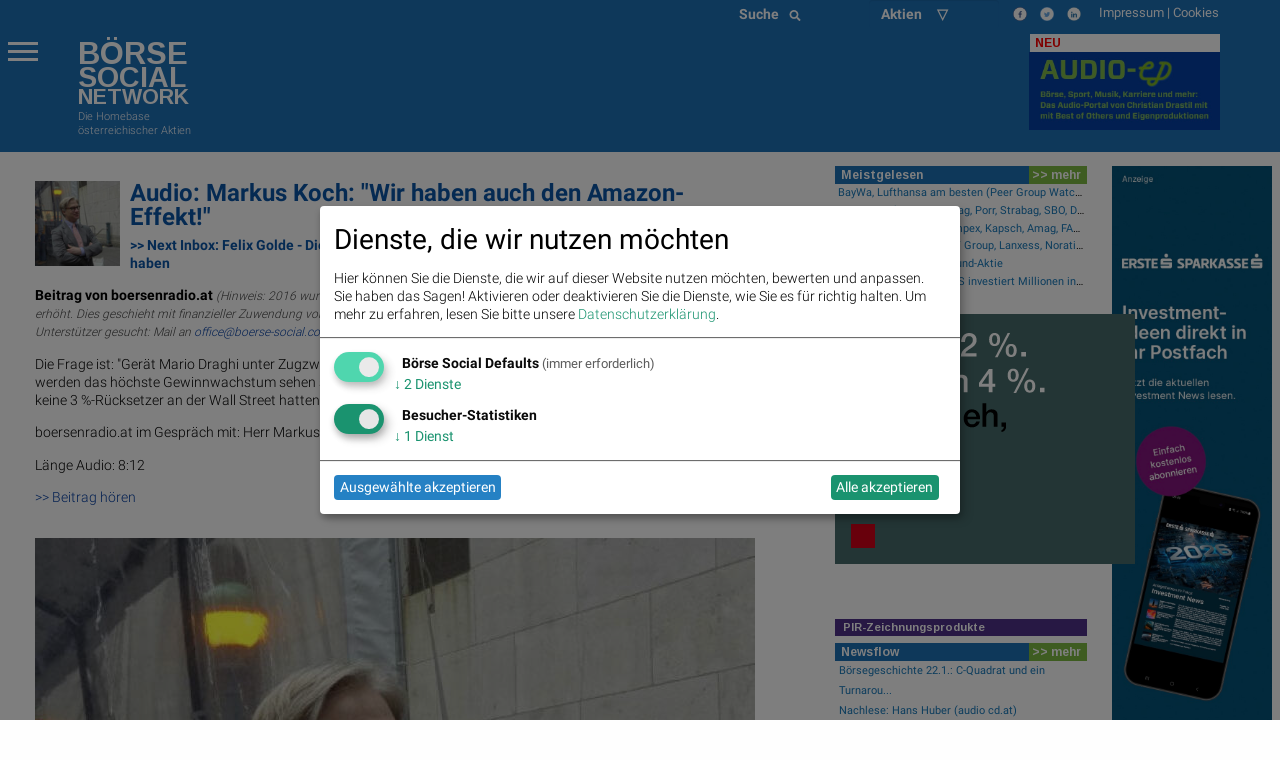

--- FILE ---
content_type: text/html; charset=utf-8
request_url: https://boerse-social.com/2018/01/29/audio_markus_koch_wir_haben_auch_den_amazon-effekt
body_size: 22772
content:


<!doctype html>

<head>
  <meta charset="utf-8" />
  <meta http-equiv="x-ua-compatible" content="ie=edge">
  <meta name="viewport" content="width=device-width, initial-scale=1.0">
  <title>Audio: Markus Koch: &quot;Wir haben auch den Amazon-Effekt!&quot;  | boerse-social.com</title>
  <meta charset="utf-8" />
  <link rel="bookmark icon" href="/favicon.ico">
  <link rel="shorcut icon" href="/favicon.ico">
  
  <meta name="viewport" content="width=device-width, initial-scale=1.0" />
  <meta name="keywords" lang="de" content="Beitrag,Hinweis:,Umfang,&amp;Ouml;sterreich-Berichterstattung,B&amp;ouml;rsen,Radio,Network,Dies,Zuwendung,F&amp;uuml;r,Unterst&amp;uuml;tzer,Mail,				Die,Frage,&quot;Ger&amp;auml;t,Mario" >
  <meta property="og:title" content="Audio: Markus Koch: &quot;Wir haben auch den Amazon-Effekt!&quot;  | boerse-social.com">
  <meta property="og:site_name" content="boerse-social.com">
  <!-- meta property="og:url" content="http://boerse-social.com/2018/01/29/" -->
  <meta property="fb:app_id" content="1092578234125560">
  <!-- meta name="twitter:card" content="summary_large_image" />
  <meta name="twitter:site" content="@boerse-social.com" />
  <meta name="twitter:title" content="Audio: Markus Koch: &quot;Wir haben auch den Amazon-Effekt!&quot; " />
  <meta name="twitter:description" content="Audio: Markus Koch: &quot;Wir haben auch den Amazon-Effekt!&quot;  29.01.2018 		 Beitrag von boersenradio.at Hinweis: 2016 wurde der Umfang &amp;Ouml;sterreich-Berichterstattung im B&amp;ouml;rsen Radio Network deutlich erh&amp;ouml;ht. Dies geschieht mit finanzieller Zuwendung http://www.boerse-social.com. F&amp;uuml;r 2017 soll dies weiter verst&amp;auml;rkt werden. Unterst&amp;uuml;tzer gesucht: Mail an office@boerse-social.com 				Die Frage ist: &quot;Ger&amp;auml;t Mario" / -->
    <meta name="description" lang="de" content="Audio: Markus Koch: &quot;Wir haben auch den Amazon-Effekt!&quot;  29.01.2018 		 Beitrag von boersenradio.at Hinweis: 2016 wurde der Umfang &amp;Ouml;sterreich-Berichterstattung im B&amp;ouml;rsen Radio Network deutlich erh&amp;ouml;ht. Dies geschieht mit finanzieller Zuwendung http://www.boerse-social.com. F&amp;uuml;r 2017 soll dies weiter verst&amp;auml;rkt werden. Unterst&amp;uuml;tzer gesucht: Mail an office@boerse-social.com 				Die Frage ist: &quot;Ger&amp;auml;t Mario">
  
  <meta property="og:image" content="https://boerse-social.com/media/Content/fmf_Image_online/image/4765/scalex/1000/scaley/550;.jpg?1.01">
  <meta name="twitter:image" content="https://boerse-social.com/media/Content/fmf_Image_online/image/4765/scalex/1000/scaley/550;.jpg" />
  <meta property="og:image:width" content="1000" />
  <meta property="og:image:height" content="550" />
  
  <style>
div.article div div a img { margin-right:5px }
  div.article { word-wrap:break-word }
  div.twitter_link a { color:#053FA3; }
  div.article a { color:#053FA3; }
  div.article h1 { font-size:20px; font-weight:bold }
  div.article h2 { font-size:16px; font-weight:bold }
  div.article h3 { font-size:14px; font-weight:bold }
  div.article div.column-block { float:left; width:50% }
/*    span.ba div {float:left;}
  .gl, .c, .i, .d, .ba {float:right}
  span.c div {float:left;padding-left:5px;}
  span.d div {float:left;padding-left:5px;}
  span.stock_detail {float:left} */
  green, .up { color: #080; background-color: transparent ! important }
  red, .down { color: #800; background-color: transparent ! important }
  #productTable tr td, #productTable tr th {font-size:10px}
    .icon-wrapper {
        display: inline-block;
        font-weight:200;
        margin-left:10px;
        color:#fff;
    }
    .icon-wrapper div { margin-top: 10px;}
    .custom-icon-small {
        background: #1d70b6;
        border-radius: 100%;
        border: 2px solid #fff;
        box-shadow: 0 1px 10px rgba(29, 112, 182, 0.86);
        color: #fff;
        display: table-cell;
        font-size: 10px;
        height: 25px;
        padding: 5px;
        text-align: center;
        transition: .5s;
        vertical-align: middle;
        width: 25px;
    }
    .fix-editor {
        display: none;
    }
    .flex-parent {
    display: flex;
    align-items: center;
    padding: 0.2rem;
    font-size: 0.75rem;
    }
    .long-and-truncated {
     flex: 1;
     
     white-space: nowrap;
     overflow: hidden;
     text-overflow: ellipsis;
    }
  div.red, div.green { display:inline-block; }
  </style>
  
  <style>
.menu-icon::after {background: #fff; box-shadow: 0 7px 0 #fff, 0 14px 0 #fff;}
.scroll-text {
  height: 4.6em;
  overflow: hidden;
}
.scroll-text li a { font-size:12px}
tr.small,td.small {font-size:10px}
p.content { font-size: 11px; font-weight: 200; line-height: 14px}
div.green {
  color: #00a400;
  background: none;
}
tbody.indizes td { padding: 0.3rem }
#datatable1.indizes td { border:0 }
div.red {
  color: #ca0000;
  background: none;
}
div.green_ind {
  color: #00a400;
  background: rgb(0, 0, 0) transparent;
  float: left;
  font-size: 14px
}

div.red_ind {
  color: #ca0000;
  background: rgb(0, 0, 0) transparent;
  float: left;
  font-size: 14px
}
ul.wbag {list-style-type: none;    list-style-position: inside;margin-left:0;  }
li.wbag {font-size:11px; display: block; padding-left:4px}
div.green_hard {
  color: #00FF33
}

div.red_hard {
  color: #FF0000
}

#datatable1 td.d {
  text-align: right;
}

#datatable1 td.i {
  text-align: right;
}

#datatable1 td.c {
  text-align: right;
}

#datatable1 td.c div {
  background-repeat: no-repeat;
}

#datatable1 td.c div.up {
  background-color: #00ff00;
}

#datatable1 td.c div.down {
  background-color: #FF0000;
}

.up {
  background-color: #00ff00;
}

.down {
  background-color: #FF0000;
}

.up_text {
  color: #00bb00;
}

.down_text {
  color: #dd0000;
}

#datatable1 td.gl {
  text-align: right;
}

#datatable1 td.gl div.up {
  background-color: #00ff00;
}

#datatable1 td.gl div.down {
  background-color: #FF0000;
}

#datatable1 td.change {
  text-align: right;
}

#datatable1 td.change div.green {
  background-color: #00ff00;
}

#datatable1 td.change div.red {
  background-color: #FF0000;
}

#datatable1 td {border-top: 1px solid #f1f1f1;border-bottom: 1px solid #f1f1f1}
.green {
  background-color: #00bb00;
}

.red {
  background-color: #dd0000;
}
li {line-height: 20px}
.article p span {font-family: Roboto  !important; font-weight: 200; font-size: 14px; line-height: 1.3; letter-spacing: normal !important; background-color: transparent !important}
.article p {font-family: Roboto  !important; font-weight: 200; font-size: 14px; line-height: 1.3; letter-spacing: normal !important; background-color: transparent !important}
p.red { color:#800;float:left;margin:0 } 
p.green { color:#080;float:left;margin:0 } 
p.black {float:left;margin:0}
p.break {clear: both;margin:0;line-height:0 !important} 
p.break2 {clear: both;margin:0;line-height:16px} 
p.gabb {margin:0; -webkit-margin-after: 0;-webkit-margin-before: 0}
</style>
    
  <link rel="bookmark icon" href="/favicon.ico">
<link rel="shorcut icon" href="/favicon.ico">
<!-- paulirish.com/2008/conditional-stylesheets-vs-css-hacks-answer-neither/ -->
<!--[if lt IE 7]> <html class="no-js lt-ie9 lt-ie8 lt-ie7" lang="de"> <![endif]-->
<!--[if IE 7]>    <html class="no-js lt-ie9 lt-ie8" lang="de"> <![endif]-->
<!--[if IE 8]>    <html class="no-js lt-ie9" lang="de"> <![endif]-->
<!--[if gt IE 8]><!--> <html lang="de"> <!--<![endif]-->
<!-- link rel="stylesheet" type="text/css" href="/assets/css/bsn.css?6.02"></link>
<link rel="stylesheet" type="text/css" href="/assets/fonts/woff.css?6.02"></link -->
<script>
    var days_period;
    var best_perf;
</script>
<!-- script type='text/javascript' src='https://boerse-social.com/www/delivery/spcjs.php?id=1'></script -->
<script src="/dist/bsn/styles.js?6.02"></script>
<script src="/dist/bsn/bsn.js?6.02"></script>


<!-- Matomo -->
<script>
  var _paq = window._paq = window._paq || [];
  /* tracker methods like "setCustomDimension" should be called before "trackPageView" */
  _paq.push(['requireCookieConsent']);
  _paq.push(['trackPageView']);
  _paq.push(['enableLinkTracking']);
  (function() {
    var u="https://stats.fc-chladek-drastil.com/";
    _paq.push(['setTrackerUrl', u+'matomo.php']);
    _paq.push(['setSiteId', '1']);
    var d=document, g=d.createElement('script'), s=d.getElementsByTagName('script')[0];
    g.async=true; g.src=u+'matomo.js'; s.parentNode.insertBefore(g,s);
  })();
</script>
<!-- End Matomo Code -->


<!-- script type="text/plain" data-type="application/javascript" data-name="google-analytics" data-src="/release/javascripts/f81.js"></script -->

<!-- IE Fix for HTML5 Tags -->
<!--[if lt IE 9]>
<link rel="stylesheet" href="/stylesheets/presentation_ie.css">
<script src="http://html5shiv.googlecode.com/svn/trunk/html5.js"></script>
<![endif]-->
<link rel="alternate" href="/feed" type="application/rss+xml" title="Börse Social News Feed">
<!-- For third-generation iPad with high-resolution Retina display: -->
<link rel="apple-touch-icon-precomposed" sizes="144x144" href="/images/icons/apple-touch-icon-144x144-precomposed.png?1.01">
<!-- For iPhone with high-resolution Retina display: -->
<link rel="apple-touch-icon-precomposed" sizes="114x114" href="/images/icons/apple-touch-icon-114x114-precomposed.png?1.01">
<!-- For first- and second-generation iPad: -->
<link rel="apple-touch-icon-precomposed" sizes="72x72" href="/images/icons/apple-touch-icon-72x72-precomposed.png?1.01">
<!-- For non-Retina iPhone, iPod Touch, and Android 2.1+ devices: -->
<link rel="apple-touch-icon-precomposed" href="/images/icons/apple-touch-icon-precomposed.png?1.01">
<!-- For non-Retina iPhone, iPod Touch, and Android 2.1+ devices: -->
<!-- Begin Cookie Consent plugin by Silktide - http://silktide.com/cookieconsent -->
<script type="text/javascript">
window.dsgvo_options = {"message":"Die BSN-Site verwendet Cookies, um das Angebot nutzerfreundlicher, effektiver und sicherer zu machen. Darunter sind auch Cookies von Drittanbietern, die spezielle Services ermöglichen. Nähere Informationen dazu, sowie zur Verhinderung von Cookies finden Sie unter","dismiss":"Verstanden","learnMore":"Datenschutz.","link":"/cookies","theme":"/stylesheets/cookieconsent"};
</script>
<style>
/* .off-canvas-wrapper-inner {background-color:#1d70b6} */
    .flex-parent {
    display: flex;
    align-items: center;
    padding: 0.2rem;
    font-size: 0.75rem;
    }
    .long-and-truncated {
     flex: 1;

     white-space: nowrap;
     overflow: hidden;
     text-overflow: ellipsis;
    }
table.c_stickyTable { width:100% }
table.c_stickyTable tfoot { background-color:#b4338b;font-size:6px;font-weight:bold;color:#fff;}
table.c_stickyTable thead { background-color:#b4338b;font-size:6px;color:#fff;}
table.c_stickyTable thead a { background-color:#b4338b;font-size:12px;color:#fff;font-weight:bold}
table.c_stickyTable th { padding-left:5px; font-size:6px;line-height:10px}
table.c_stickyTable td { font-size:6px;line-height:12px }
table.c_stickyTable td div { font-size:12px;line-height:12px }
table.c_stickyTable td span.positive, table.c_stickyTable td span.positive strong { color: #45b246  }
table.c_stickyTable td span.negative, table.c_stickyTable td span.negative strong { color: #f1423b  }
table.c_stickyTable td br { line-height:6px;    margin: 8px 0; }
table.c_stickyTable thead th:nth-child(7), table.c_stickyTable thead th:nth-child(8){
        display: none;
}
table.c_stickyTable tr td:nth-child(7), table.c_stickyTable tr td:nth-child(8) {
        display: none;
}
.hide_from_pdf { display:none }
    .circle_small {
        height: 24px;
        width: 24px;
        border-radius: 50%;
        background: url(/static/images/play_brown.png) center/cover;
        margin: 0 2px 2px 5px;
        float: right;
        -webkit-shape-outside: circle();
        shape-outside: circle();
    }
    p.fade-out {
        position: relative;
    }
    p.fade-out:after {
        content: "";
        height: 100%;
        width: 100%;
        position: absolute;
        bottom: 0;
        left: 0;
        background: linear-gradient(to bottom, rgba(255,255,255,0), #eef2f9);
    }
    #paywall-wrapper {
        padding: 35px;
        border-radius: 5px;
        position: relative;
        margin-bottom: 30px;
        box-shadow: 0px 0px 20px -1px rgba(0,0,0,0.20);
    }
    #paywall-wrapper * {
        text-align: center;
    }
    #paywall-wrapper .button {
        left: 20%;
        color:#fff;
        font-weight: bold;
        transform: translateX(-50%);
        position: relative;
    }
    .premium {visibility: hidden; display:none}
.klaro .cookie-modal .cm-modal.cm-klaro {
    background-color: #fff !important;
}
.cm-header h1, .cm-header p span {
    color: #000 !important;
}
</style>

<style>
  h3.logo { font-family:Arimo;font-weight:bold;line-height:0.8em;margin-bottom:0;font-size: 2.15278rem }
  h3.logo2 { font-family:Arimo;font-weight:bold;line-height:0.8em;font-size: 1.99278rem;margin-bottom:0 }
  h5.logo {line-height:0.9em;font-family:Arimo;font-weight:bold; font-size: 1.48889rem}
  h5.logo2 {line-height:0.9em;font-family:Arimo;font-weight:bold; font-size: 1.48889rem}
</style>
<div class="reveal ui-widget-content" id="dsgvo" aria-labelledby="exampleModalHeader11" data-reveal data-close-on-esc="false" data-close-on-click="false" data-reset-on-close="true"  style="border-radius: 5px;height:70%;">
<div class="grid-container">
  <div class="grid-x grid-margin-x" style="background-color:#1d70b6;color:#fff">
    <div class="large-4 medium-5 columns" style="background-color:#1d70b6;margin-top:0;margin-left:20px">
      <p></p>
      <a href="/" style="color:#fff">
        <div style="float:left">
          <h3 class="logo">BÖRSE</h3>
          <h3 class="logo2">SOCIAL</h3>
          <h5 class="logo hide-for-small-only">NETWORK</h5>
          <h5 class="logo2 show-for-small-only">NETWORK</h5>
          </div>
        </a>
      </div>
    </div>
  </div>    
<p style="font-size:16px;padding:15px">
<b>Ich stimme der Verwendung von Cookies zu. Auch wenn ich diese Website weiter nutze, gilt dies als Zustimmung.</b>
</p>
<p style="font-size:16px;padding:15px;padding-top:10px">
Bitte lesen und akzeptieren Sie die <a href="/datenschutz">Datenschutzinformation und Cookie-Informationen</a>, damit Sie unser Angebot weiter nutzen können. Natürlich können Sie diese Einwilligung jederzeit widerrufen.
<br><br>
<br><br>

      <button type="button" data-cc-event="click:dismiss"  class="cc_btn cc_btn_accept_all button radius bordered shadow primary" style="font-size:18px;">Akzeptieren und schliessen</button>

</p>
<br><br>

</div>
<script>
$(document).foundation();
</script>
<!-- script type="text/javascript" src="/release/javascripts/dsgvo.js?1.04"></script -->

    
    <script type="text/javascript">
        var no_indikationen= 1;
    </script>
<!-- in page ad mobile -->
<!-- script async src="https://pagead2.googlesyndication.com/pagead/js/adsbygoogle.js?client=ca-pub-0847021879318455"
     crossorigin="anonymous"></script -->
<!-- /in page ad mobile -->
<!-- in page ad desktop -->
<!-- script async src="https://pagead2.googlesyndication.com/pagead/js/adsbygoogle.js?client=ca-pub-0847021879318455"
     crossorigin="anonymous"></script -->
<!-- /in page ad desktop -->

      

</head>
<body>  
  <img width="1" height="1" id="counter" style="display:none">
  
  

<div class="off-canvas-wrapper">
  <div class="off-canvas-wrapper-inner" data-off-canvas-wrapper>
    <div class="multilevel-offcanvas off-canvas position-left" id="offCanvasLeft" data-off-canvas>
      <p></p>
<ul class="vertical menu accordion-menu" data-accordion-menu>  
  <li><a href="/bsngine" style=""><span>BSNgine</span></a></li>
  <li><a href="/page/newsflow" style=""><span>Newsflow</span></a></li>
  <li><a href="/category/apa" style=""><span>APA-OTS</span></a></li>
    <li><a href="/best-of" style=""><span>Meistgelesen</span></a></li>
  <li><a href="/stats/socialtops" style=""><span>Meistgeklickte Companies</span></a></li>
    <li><a href="/newsletter" style=""><span>Useletter</span></a></li>
    <li><a href="/roadshow" style=""><span>Roadshow</span></a></li>
    <li><a href="/investment-cases" style=""><span>Investment Cases</span></a></li>
    <li><a href="/austrianworldwideroadshow" style="">Austrian Visual Worldwide Roadshow</a></li>
    <!-- li class="has-dropdown"><a href="/virtuellefinanzmarktmesse/"  style=""><span>Visual RS</span></a -->
    <!--ul class="menu vertical nested">
      <li ><a href="/virtuellemesse/130416" style="">3. Virtuelle Messe Gold &amp; Silber</a></li>
      <li ><a href="/virtuellemesse/111115" style="">2. Virtuelle Messe Gold &amp; Silber</a></li>
      <li ><a href="/virtuellemesse/300915" style="">Roadshow &amp; Virtuelle Messe 30.9.2015</a></li>
      <li ><a href="/virtuellemesse" style="">Virtuelle Messe Gold &amp; Silber</a></li>
      <li ><a href="/visualroadshow/1235" style="">Visual Runplugged</a></li>
      <li ><a href="/visualroadshow/1196" style="">Buwog/Immofinanz</a></li>
      <li ><a href="/visualroadshow/1121" style="">S Immo</a></li>
      <li ><a href="/visualroadshow/1052" style="">AT&amp;S</a></li>
    </ul -->
  </li>
    <li><a href="/companyreports/2022" style=""><span>Company Reports</span></a></li>
    <li class="has-dropdown"><a style=";"><span>Awards</span></a>
    <ul class="menu vertical nested">
      <li><a href="/smeil" style=""><span>Smeil Award</span></a></li>
      <li><a href="http://runplugged.com/baa" style=""><span>BAA</span></a></li>
      <li><a href="/hall-of-fame" style=""><span>Hall of Fame</span></a></li>
      <li><a href="/numberone/2022" style=""><span>Number One 2022</span></a></li>
      <li><a href="/numberone/2021" style=""><span>Number One 2021</span></a></li>
      <li><a href="/numberone/2020" style=""><span>Number One 2020</span></a></li>
      <li><a href="/numberone/2019" style=""><span>Number One 2019</span></a></li>
      <li><a href="/numberone/2018" style=""><span>Number One 2018</span></a></li>
      <li><a href="/numberone/2017" style=""><span>Number One 2017</span></a></li>
      <li><a href="/numberone/2016" style=""><span>Number One 2016</span></a></li>
      <li><a href="/numberone/2015" style=""><span>Number One 2015</span></a></li>
      <li><a href="/numberone/2014" style=""><span>Number One 2014</span></a></li>
      <li><a href="/2014/04/30/upside_award_an_runtastic_vor_linemetrics_und_willhabenat_1" style=""><span>UPside award</span></a></li>
    </ul>
  </li>
    <li><a href="http://www.christian-drastil.com/fach-pdf" style=""><span>Fach-PDF</span></a></li>
    <li><a href="/fachheft" style=""><span>Fachhefte</span></a>
  </li>
    <li><a href="https://www.wikifolio.com/de/at/p/smeilinho" style=""><span>CD wikifolio</span></a></li>
    <li><a href="/tv" style=""><span>TV</span></a></li>

    <li><a href="http://christian-drastil.com/blog" style=""><span>CD &amp; friends</span></a></li>
    <li><a href="http://photaq.com" style=""><span>photaq.com</span></a></li>
    <li><a href="http://finanzmarktmashup.at" style=""><span>Mashup</span></a></li>
    <li><a href="http://runplugged.com" style=""><span>runplugged.com</span></a></li>
  <li><a href="http://gruessen.net" style="" ><span>gruessen.net</span></a></li>
    <li><a href="https://www.facebook.com/groups/GeldanlageNetwork/" target="_blank"><img class="lazyload" original="/static/images/fb_small_f.png" style="height:18px;margin-top:4px;margin-bottom:-4px;padding-bottom:0;line-height:18px"></a></li>
  <li><a href="https://www.facebook.com/groups/Sportsblogged/" target="_blank"><img class="lazyload" original="/static/images/fb_small_s.png" style="height:18px;margin-top:4px;margin-bottom:-4px;padding-bottom:0;line-height:18px"></a></li>
  <li><a href="https://twitter.com/drastil" target="_blank"><img class="lazyload" original="/static/images/tw_small_t.png" style="height:18px;margin-top:4px;margin-bottom:-4px;padding-bottom:0;line-height:18px"></a></li>
  <li><a href="https://www.linkedin.com/in/christiandrastil/" target="_blank"><img class="lazyload" original="/static/images/linked.png" style="height:18px;margin-top:4px;margin-bottom:-4px;padding-bottom:0;line-height:18px"></a></li>
</ul>

      <!-- left off-canvas markup -->
    </div>
    <div class="off-canvas-content" data-off-canvas-content>        
      
<div class="large-14 small-14 colums">
  <div class="row" style="background-color:#1d70b6;margin-left:0;margin-right:0;max-width:100%">
    <div class="large-8 columns hide-for-small-only">
    </div>
    <div class="large-3 columns hide-for-small-only">
      <div style="width:50%;float:left">
        <style>
.searchbar {
  /* margin: 1rem; */
  margin-bottom:0;
}

.searchbar.input-group {
  
}

.search-field {
  width: 0;
  height: 28px;
  margin-left: 1rem;
  padding: 0;
  border: none;
  transition: all 0.5s ease;
}

.expand-search {
  width: 100%;
  max-width: calc(100%);
  border: 1px solid #c9c9c9;
  padding: .1rem;
}

.input-group-button svg {
  width: 11px;
  height: 11px;
}

/* .button {
  padding: 0;
  margin:0;
  /* border-radius: 50px; */
} */
</style>
<div class="input-group searchbar">
  <div class="input-group-button">
    <button class="search" style="font-size:14px;color:#fff;font-weight:700;">
      Suche &nbsp;
      <i class="fas fa-search"></i>
    </button>
  </div>
  <form action="https://boerse-social.com/search/" method="get" class="search_content search_ie">
  <input name="query" class="input-field search-field" type="search" style="margin:0;font-size:11px;margin-left:10px" placeholder="Archiv-Suche ..." />
  </form>
</div>

      </div>
      <div style="width:50%;float:left" class="hide-for-small-only">
        <style>
.chosen-select {display:none}
.chosen-container {    float:left; }
select.form-control + .chosen-container.chosen-container-single .chosen-single {
    display: block;
    width: 100%;
    height: 28px;
    padding: 4px 12px;
    padding-bottom:0;
    font-size: 14px;
    font-weight:700;
    line-height: 1.428571429;
    color: #fff;
    vertical-align: middle;
    background-color: #1d70b6;
    border: 0px solid #ccc;
    border-radius: 4px;
    -webkit-box-shadow: inset 0 1px 1px rgba(0,0,0,0.075);
    box-shadow: inset 0 1px 1px rgba(0,0,0,0.075);
    -webkit-transition: border-color ease-in-out .15s,box-shadow ease-in-out .15s;
    transition: border-color ease-in-out .15s,box-shadow ease-in-out .15s;
    background-image:none;
}

select.form-control + .chosen-container.chosen-container-single .chosen-single div {
    top:4px;
    color:#000;
    visibility: hidden;
}

select.form-control + .chosen-container .chosen-drop {
    background-color: #FFF;
    border: 1px solid #CCC;
    border: 1px solid rgba(0, 0, 0, 0.15);
    border-radius: 4px;
    -webkit-box-shadow: 0 6px 12px rgba(0, 0, 0, 0.175);
    box-shadow: 0 6px 12px rgba(0, 0, 0, 0.175);
    background-clip: padding-box;
    margin: 2px 0 0;

}

select.form-control + .chosen-container .chosen-search input[type=text] {
    display: block;
    width: 100%;
    height: 22px;
    padding: 6px 12px;
    font-size: 11px;
    line-height: 1.428571429;
    color: #555;
    vertical-align: middle;
    background-color: #FFF;
    border: 1px solid #CCC;
    border-radius: 4px;
    -webkit-box-shadow: inset 0 1px 1px rgba(0, 0, 0, 0.075);
    box-shadow: inset 0 1px 1px rgba(0, 0, 0, 0.075);
    -webkit-transition: border-color ease-in-out 0.15s, box-shadow ease-in-out 0.15s;
    transition: border-color ease-in-out 0.15s, box-shadow ease-in-out 0.15s;
    background-image:none;
}

select.form-control + .chosen-container .chosen-results {
    margin: 2px 0 0;
    padding: 5px 0;
    font-size: 12px;
    list-style: none;
    background-color: #fff;
    margin-bottom: 5px;
}

select.form-control + .chosen-container .chosen-results li ,
select.form-control + .chosen-container .chosen-results li.active-result {
    display: block;
    padding: 3px 20px;
    clear: both;
    font-weight: normal;
    line-height: 1.428571429;
    color: #333;
    white-space: nowrap;
    background-image:none;
}
select.form-control + .chosen-container .chosen-results li:hover,
select.form-control + .chosen-container .chosen-results li.active-result:hover,
select.form-control + .chosen-container .chosen-results li.highlighted
{
    color: #FFF;
    text-decoration: none;
    background-color: #428BCA;
    background-image:none;
}

select.form-control + .chosen-container-multi .chosen-choices {
    display: block;
    width: 100%;
    min-height: 22px;
    padding: 6px;
    font-size: 11px;
    line-height: 1.428571429;
    color: #555;
    vertical-align: middle;
    background-color: #FFF;
    border: 1px solid #CCC;
    border-radius: 4px;
    -webkit-box-shadow: inset 0 1px 1px rgba(0, 0, 0, 0.075);
    box-shadow: inset 0 1px 1px rgba(0, 0, 0, 0.075);
    -webkit-transition: border-color ease-in-out 0.15s, box-shadow ease-in-out 0.15s;
    transition: border-color ease-in-out 0.15s, box-shadow ease-in-out 0.15s;
    background-image:none;
}

select.form-control + .chosen-container-multi .chosen-choices li.search-field input[type="text"] {
    height:auto;
    padding:5px 0;
}

select.form-control + .chosen-container-multi .chosen-choices li.search-choice {

    background-image: none;
    padding: 3px 24px 3px 5px;
    margin: 0 6px 0 0;
    font-size: 12px;
    font-weight: normal;
    line-height: 1.428571429;
    text-align: center;
    white-space: nowrap;
    vertical-align: middle;
    cursor: pointer;
    border: 1px solid #ccc;
    border-radius: 4px;
    color: #333;
    background-color: #FFF;
    border-color: #CCC;
}

select.form-control + .chosen-container-multi .chosen-choices li.search-choice .search-choice-close {
    top:8px;
    right:6px;
}

select.form-control + .chosen-container-multi.chosen-container-active .chosen-choices,
select.form-control + .chosen-container.chosen-container-single.chosen-container-active .chosen-single,
select.form-control + .chosen-container .chosen-search input[type=text]:focus{
    border-color: #66AFE9;
    outline: 0;
    -webkit-box-shadow: inset 0 1px 1px rgba(0, 0, 0, 0.075),0 0 8px rgba(102, 175, 233, 0.6);
    box-shadow: inset 0 1px 1px rgba(0, 0, 0, 0.075),0 0 8px rgba(102, 175, 233, 0.6);
}

select.form-control + .chosen-container-multi .chosen-results li.result-selected{
    display: list-item;
    color: #ccc;
    cursor: default;
    background-color: white;
}</style>
    <select data-placeholder="Aktien &nbsp;&nbsp;&nbsp;&nbsp;&#9661;" class="chosen-select form-control">
        <option value=""></option>
        <option value="" selected="selected" ></option>
        <option value="3d_systems"  >3D Systems</option>
        <option value="3m_company"  >3M</option>
        <option value="aareal_bank_ag"  >Aareal Bank</option>
        <option value="acuity_brands"  >Acuity Brands</option>
        <option value="addiko_bank"  >Addiko Bank</option>
        <option value="/adidas"  >adidas</option>
        <option value="/adlerrealestate"  >Adler Real Estate</option>
        <option value="amd"  >Advanced Micro Devices, Inc.</option>
        <option value="/advaoptical"  >ADVA Optical Networking</option>
        <option value="agrana"  >Agrana</option>
        <option value="ahlers"  >Ahlers</option>
        <option value="/airbnb"  >Airbnb</option>
        <option value="airbus"  >Airbus Group</option>
        <option value="/aixtron"  >Aixtron</option>
        <option value="alcoa"  >Alcoa</option>
        <option value="alibaba"  >Alibaba Group Holding</option>
        <option value="/allianz"  >Allianz</option>
        <option value="alphabet"  >Alphabet</option>
        <option value="alphabet-a"  >Alphabet-A</option>
        <option value="altaba"  >Altaba</option>
        <option value="/amag"  >Amag</option>
        <option value="amazoncom_inc"  >Amazon</option>
        <option value="ambarella"  >Ambarella</option>
        <option value="american_express_co"  >American Express</option>
        <option value="amgen"  >Amgen</option>
        <option value="/ams"  >ams-Osram</option>
        <option value="/andritz"  >Andritz</option>
        <option value="apache_corp"  >Apache Corp.</option>
        <option value="/apple"  >Apple</option>
        <option value="/athosimmobilien"  >Athos Immobilien</option>
        <option value="/ats"  >AT&S</option>
        <option value="att_inc"  >AT&T</option>
        <option value="aumann"  >Aumann</option>
        <option value="/aurelius"  >Aurelius</option>
        <option value="aurora_cannabis"  >Aurora Cannabis</option>
        <option value="/aurubis"  >Aurubis</option>
        <option value="austriacard_holdings_ag"  >Austriacard Holdings AG</option>
        <option value="axa"  >AXA</option>
        <option value="/axelspringer"  >Axel Springer</option>
        <option value="baader_bank"  >Baader Bank</option>
        <option value="baidu"  >Baidu</option>
        <option value="/balda"  >Balda</option>
        <option value="ballard_power_systems"  >Ballard Power Systems</option>
        <option value="bco_santander_centrhispano_sa"  >Banco Santander</option>
        <option value="barrick_gold_corp"  >Barrick Gold</option>
        <option value="/basf"  >BASF</option>
        <option value="baumot_group"  >Baumot Group</option>
        <option value="/bawag"  >Bawag</option>
        <option value="baxter_international_inc"  >Baxter International</option>
        <option value="/bayer"  >Bayer</option>
        <option value="/baywa"  >BayWa</option>
        <option value="bb_biotech"  >BB Biotech</option>
        <option value="/bechtle"  >Bechtle</option>
        <option value="beghelli"  >Beghelli</option>
        <option value="berkshire_hathaway"  >Berkshire Hathaway</option>
        <option value="/bertelsmann"  >Bertelsmann</option>
        <option value="/betathome"  >bet-at-home.com</option>
        <option value="beyond_meat"  >Beyond Meat</option>
        <option value="/bilfinger"  >Bilfinger</option>
        <option value="/biofrontera"  >Biofrontera</option>
        <option value="biogen_idec"  >Biogen Idec</option>
        <option value="/biontech"  >BioNTech</option>
        <option value="bitrush"  >Bitrush</option>
        <option value="/bks"  >BKS Bank Stamm</option>
        <option value="/bmw"  >BMW</option>
        <option value="bnp_paribas"  >BNP Paribas</option>
        <option value="boeing_company"  >Boeing</option>
        <option value="/borussiadortmund"  >Borussia Dortmund</option>
        <option value="bp_plc"  >BP Plc</option>
        <option value="bt_group"  >BT Group</option>
        <option value="btv_ag"  >BTV AG</option>
        <option value="/caimmo"  >CA Immo</option>
        <option value="callaway_golf"  >Callaway Golf</option>
        <option value="canadian_solar_inc"  >Canadian Solar</option>
        <option value="/cancom"  >Cancom</option>
        <option value="cargotec"  >Cargotec</option>
        <option value="/carlzeissmeditec"  >Carl Zeiss Meditec</option>
        <option value="caterpillar_inc"  >Caterpillar</option>
        <option value="/celesio"  >Celesio</option>
        <option value="century"  >Century</option>
        <option value="chevron_corp"  >Chevron</option>
        <option value="/choruscleanenergy"  >Chorus Clean energy</option>
        <option value="cisco_systems_inc"  >Cisco</option>
        <option value="cleen_energy"  >Cleen Energy</option>
        <option value="coca-cola_co_the"  >Coca-Cola</option>
        <option value="coinbase_global"  >Coinbase Global</option>
        <option value="/commerzbank"  >Commerzbank</option>
        <option value="consus"  >Consus Real Estate</option>
        <option value="/continental"  >Continental</option>
        <option value="/covestro"  >Covestro</option>
        <option value="/immofinanz"  >CPI Europe AG</option>
        <option value="credit_suisse"  >Credit Suisse</option>
        <option value="cree"  >Cree</option>
        <option value="/ctseventim"  >CTS Eventim</option>
        <option value="cyan"  >Cyan AG</option>
        <option value="/deliveryhero"  >Delivery Hero</option>
        <option value="dentsply_sirona"  >Dentsply Sirona</option>
        <option value="/deutschebank"  >Deutsche Bank</option>
        <option value="/dtboerseumtausch"  >Deutsche Boerse z.Umt.</option>
        <option value="/deutschepfandbriefbank"  >Deutsche Pfandbriefbank</option>
        <option value="/deutschepost"  >Deutsche Post</option>
        <option value="/deutschepostbank"  >Deutsche Postbank</option>
        <option value="/deutschetelekom"  >Deutsche Telekom</option>
        <option value="/deutschewohnen"  >Deutsche Wohnen</option>
        <option value="dialight"  >Dialight</option>
        <option value="/dmgmoriseiki"  >DMG Mori Seiki</option>
        <option value="/doco"  >DO&CO</option>
        <option value="dowdupont_inc"  >DowDuPont Inc.</option>
        <option value="dow_inc"  >Dow Inc.</option>
        <option value="/dragerwerk"  >Drägerwerk</option>
        <option value="/drillisch"  >Drillisch</option>
        <option value="dropbox"  >Dropbox</option>
        <option value="/duerr"  >Duerr</option>
        <option value="dupont"  >DuPont</option>
        <option value="dws_group"  >DWS Group</option>
        <option value="ehang"  >EHang</option>
        <option value="/elringklinger"  >ElringKlinger</option>
        <option value="/eon"  >E.ON </option>
        <option value="/epigenomics"  >Epigenomics</option>
        <option value="/erste"  >Erste Group</option>
        <option value="/el"  >European Lithium</option>
        <option value="eurotelesites_ag"  >EuroTeleSites AG</option>
        <option value="/evn"  >EVN</option>
        <option value="/evonik"  >Evonik</option>
        <option value="/evotec"  >Evotec</option>
        <option value="exxon_mobil_corp"  >Exxon</option>
        <option value="/fabasoft"  >Fabasoft</option>
        <option value="/facc"  >FACC</option>
        <option value="fedex_corp"  >FedEx Corp</option>
        <option value="/fielmann"  >Fielmann</option>
        <option value="first_solar_inc"  >First Solar</option>
        <option value="fitbit"  >Fitbit</option>
        <option value="/flughafen"  >Flughafen Wien</option>
        <option value="ford_motor_co"  >Ford Motor Co.</option>
        <option value="/francotyppostalia"  >Francotyp-Postalia</option>
        <option value="/fraport"  >Fraport</option>
        <option value="/frauenthal"  >Frauenthal</option>
        <option value="/freenet"  >freenet</option>
        <option value="/frequentis"  >Frequentis</option>
        <option value="/fresenius"  >Fresenius</option>
        <option value="/freseniusmedical"  >Fresenius Medical Care</option>
        <option value="/fuchspetrolub"  >Fuchs Petrolub</option>
        <option value="gamestop"  >GameStop</option>
        <option value="gazprom"  >Gazprom</option>
        <option value="/geagroup"  >GEA Group</option>
        <option value="geely"  >Geely</option>
        <option value="general_electric_co"  >General Electric</option>
        <option value="generali_assicuraz"  >Generali Assicuraz.</option>
        <option value="general_motors_company"  >General Motors Company</option>
        <option value="/gft"  >GFT Technologies</option>
        <option value="gilead_sciences"  >Gilead Sciences</option>
        <option value="glaxosmithkline"  >GlaxoSmithKline</option>
        <option value="glencore"  >Glencore</option>
        <option value="goldcorp"  >Goldcorp Inc.</option>
        <option value="goldman_sachs_group"  >Goldman Sachs</option>
        <option value="gopro"  >GoPro</option>
        <option value="/grammer"  >Grammer</option>
        <option value="/gurktalerstamm"  >Gurktaler AG Stamm</option>
        <option value="gvc_holdings"  >GVC Holdings</option>
        <option value="/hannoverruck"  >Hannover Rück</option>
        <option value="hanwha"  >Hanwha Q Cells</option>
        <option value="heid_ag"  >Heid AG</option>
        <option value="/heidelbergcement"  >HeidelbergCement</option>
        <option value="/heidelbergerdruck"  >Heidelberger Druckmaschinen</option>
        <option value="/hellahueck"  >Hella Hueck & Co</option>
        <option value="hellofresh"  >HelloFresh</option>
        <option value="/henkel"  >Henkel</option>
        <option value="/hochtief"  >Hochtief</option>
        <option value="home24"  >Home24</option>
        <option value="home_depot_inc"  >Home Depot</option>
        <option value="honda_motor"  >Honda Motor</option>
        <option value="honeywell_intern"  >Honeywell Intern.</option>
        <option value="hsbc_holdings"  >HSBC Holdings</option>
        <option value="/hugoboss"  >Hugo Boss</option>
        <option value="/hypoport"  >Hypoport</option>
        <option value="ibiden_coltd"  >Ibiden Co.Ltd</option>
        <option value="intl_business_machines_corp"  >IBM</option>
        <option value="/ibutec"  >Ibu-Tec</option>
        <option value="/infineon"  >Infineon</option>
        <option value="/innogy"  >Innogy</option>
        <option value="intel_corporation"  >Intel</option>
        <option value="jdcom"  >jd.com</option>
        <option value="/jenoptik"  >Jenoptik</option>
        <option value="jinkosolar_holding_co_ltd"  >JinkoSolar</option>
        <option value="johnson_johnson"  >Johnson & Johnson</option>
        <option value="josef_manner_comp_ag"  >Josef Manner & Comp. AG</option>
        <option value="jp_morgan_chase"  >JP Morgan Chase</option>
        <option value="/kapsch"  >Kapsch TrafficCom</option>
        <option value="/klocknerco"  >Klöckner</option>
        <option value="/klondike"  >Klondike Gold</option>
        <option value="knaus_tabbert"  >Knaus Tabbert</option>
        <option value="/sant"  >Kontron</option>
        <option value="kostad"  >Kostad</option>
        <option value="/ks"  >K+S</option>
        <option value="/kuka"  >KUKA</option>
        <option value="/lanxess"  >Lanxess</option>
        <option value="/legimmobilien"  >LEG Immobilien</option>
        <option value="/lenzing"  >Lenzing</option>
        <option value="/leoni"  >Leoni</option>
        <option value="linkedin"  >LinkedIn</option>
        <option value="/linztextil"  >Linz Textil Holding</option>
        <option value="lion_e-mobility"  >Lion E-Mobility</option>
        <option value="lockheed"  >Lockheed Martin</option>
        <option value="/lpkflaser"  >LPKF Laser</option>
        <option value="/lufthansa"  >Lufthansa</option>
        <option value="lukoil"  >Lukoil</option>
        <option value="lyft"  >Lyft</option>
        <option value="manchester_united"  >Manchester United</option>
        <option value="/manz"  >Manz</option>
        <option value="/marinomed"  >Marinomed Biotech</option>
        <option value="massimo_zanetti_beverage"  >Massimo Zanetti Beverage</option>
        <option value="/mayr"  >Mayr-Melnhof</option>
        <option value="mcdonalds_corp"  >McDonalds</option>
        <option value="/medigene"  >Medigene</option>
        <option value="/daimler"  >Mercedes-Benz Group</option>
        <option value="merck_co_dl-01"  >Merck Co.</option>
        <option value="/merck"  >Merck KGaA</option>
        <option value="/facebook"  >Meta</option>
        <option value="/metro"  >Metro</option>
        <option value="metro_ag_stamm"  >METRO AG Stamm</option>
        <option value="microsoft_corp"  >Microsoft</option>
        <option value="mologen"  >Mologen</option>
        <option value="/morphosys"  >MorphoSys</option>
        <option value="/mtuaero"  >MTU Aero Engines</option>
        <option value="/munichre"  >Münchener Rück</option>
        <option value="/nemetschek"  >Nemetschek</option>
        <option value="nestle_sa"  >Nestlé</option>
        <option value="netease"  >NetEase</option>
        <option value="netflixcom_inc"  >Netflix</option>
        <option value="nike_inc_b"  >Nike</option>
        <option value="/nikola"  >Nikola</option>
        <option value="nintendo"  >Nintendo</option>
        <option value="nippon_express"  >Nippon Express</option>
        <option value="noble_corp_plc"  >Noble Corp plc</option>
        <option value="nokia_corp"  >Nokia</option>
        <option value="/noratis"  >Noratis</option>
        <option value="/nordex"  >Nordex</option>
        <option value="novartis"  >Novartis</option>
        <option value="novo_nordisk"  >Novo Nordisk</option>
        <option value="nvidia"  >Nvidia</option>
        <option value="/o2telefonica"  >O2</option>
        <option value="/oberbank"  >Oberbank AG Stamm</option>
        <option value="/omv"  >OMV</option>
        <option value="orange_s_a"  >Orange</option>
        <option value="/osram"  >Osram Licht</option>
        <option value="/post"  >Österreichische Post</option>
        <option value="/paion"  >Paion</option>
        <option value="/palantir"  >Palantir</option>
        <option value="/palfinger"  >Palfinger</option>
        <option value="pantaflix"  >Pantaflix</option>
        <option value="/paragon"  >paragon</option>
        <option value="/patriziaimmobilien"  >Patrizia Immobilien</option>
        <option value="paypal"  >PayPal</option>
        <option value="/catoil"  >Petro Welt Technologies</option>
        <option value="/pfeiffervacuum"  >Pfeiffer Vacuum</option>
        <option value="pfizer_inc"  >Pfizer</option>
        <option value="philips_lighting"  >Philips Lighting</option>
        <option value="/pierer_mobility"  >Pierer Mobility</option>
        <option value="pinterest"  >Pinterest</option>
        <option value="/pne"  >PNE Wind</option>
        <option value="/polytec"  >Polytec Group</option>
        <option value="/porr"  >Porr</option>
        <option value="/porsche"  >Porsche Automobil Holding</option>
        <option value="postnl"  >PostNL</option>
        <option value="procter_gamble_co"  >Procter & Gamble</option>
        <option value="/publity"  >publity</option>
        <option value="/puma"  >Puma</option>
        <option value="/qsc"  >q.beyond</option>
        <option value="qualcomm_incorporated"  >Qualcomm Incorporated</option>
        <option value="rath_ag"  >Rath AG</option>
        <option value="raytheon_tech"  >Raytheon Technologies</option>
        <option value="/rbi"  >RBI</option>
        <option value="/rheinmetall"  >Rheinmetall</option>
        <option value="rhi_magnesita"  >RHI Magnesita</option>
        <option value="/rhoen"  >Rhoen-Klinikum</option>
        <option value="rib_software"  >RIB Software</option>
        <option value="rio_tinto"  >Rio Tinto</option>
        <option value="roche_gs"  >Roche GS</option>
        <option value="roche_holding"  >Roche Holding </option>
        <option value="/rocketinternet"  >Rocket Internet</option>
        <option value="/rosenbauer"  >Rosenbauer</option>
        <option value="royal_dutch_shell_class_a"  >Royal Dutch Shell</option>
        <option value="rtl_group"  >RTL Group</option>
        <option value="/rwe"  >RWE</option>
        <option value="rwt_ag"  >RWT AG</option>
        <option value="ryanair"  >Ryanair</option>
        <option value="saint_gobain"  >Saint Gobain</option>
        <option value="salesforcecom"  >salesforce.com</option>
        <option value="/salzgitter"  >Salzgitter</option>
        <option value="samsung_electronics"  >Samsung Electronics</option>
        <option value="sanofi"  >Sanofi</option>
        <option value="/sap"  >SAP</option>
        <option value="/sartorius"  >Sartorius</option>
        <option value="sberbank"  >Sberbank</option>
        <option value="/sbo"  >SBO</option>
        <option value="/schaeffler"  >Schaeffler</option>
        <option value="/scout24"  >Scout24</option>
        <option value="/semperit"  >Semperit</option>
        <option value="semtech_corporation"  >Semtech Corporation</option>
        <option value="/sfcenergy"  >SFC Energy</option>
        <option value="sherwin-williams"  >SHERWIN-WILLIAMS</option>
        <option value="shinko_electric_industries"  >Shinko Electric Industries</option>
        <option value="/siemens"  >Siemens</option>
        <option value="siemens_healthineers"  >Siemens Healthineers</option>
        <option value="/sixt"  >Sixt</option>
        <option value="sky_plc"  >Sky</option>
        <option value="/slmsolutions"  >SLM Solutions</option>
        <option value="/smasolar"  >SMA Solar</option>
        <option value="snapchat"  >Snapchat</option>
        <option value="/snowflake"  >Snowflake</option>
        <option value="societe_generale"  >Societe Generale</option>
        <option value="solarcity_corp"  >SolarCity</option>
        <option value="solaredge"  >SolarEdge</option>
        <option value="sportradar"  >Sportradar Group</option>
        <option value="stadlauer_malzfabrik_ag"  >Stadlauer Malzfabrik AG</option>
        <option value="starbucks"  >Starbucks</option>
        <option value="steinhoff"  >Steinhoff</option>
        <option value="/strabag"  >Strabag</option>
        <option value="stratasys"  >Stratasys</option>
        <option value="/stratecbiomedical"  >Stratec Biomedical</option>
        <option value="/stroer"  >Ströer</option>
        <option value="/suedzucker"  >Südzucker</option>
        <option value="/suessmicrotec"  >Suess Microtec</option>
        <option value="swisscom"  >Swisscom</option>
        <option value="swiss_re"  >Swiss Re</option>
        <option value="/swumwelttechnik"  >SW Umwelttechnik</option>
        <option value="/symrise"  >Symrise</option>
        <option value="/talanx"  >Talanx</option>
        <option value="teamviewer"  >Teamviewer</option>
        <option value="technogym"  >Technogym</option>
        <option value="/telecolumbus"  >Tele Columbus</option>
        <option value="telecom_italia"  >Telecom Italia</option>
        <option value="telefonica_sa"  >Telefonica</option>
        <option value="/telekom"  >Telekom Austria</option>
        <option value="terex"  >Terex</option>
        <option value="tesla_motors_inc"  >Tesla</option>
        <option value="thorpe"  >Thorpe</option>
        <option value="/thyssenkrupp"  >ThyssenKrupp</option>
        <option value="time_warner"  >Time Warner</option>
        <option value="/tlgimmobilien"  >TLG Immobilien</option>
        <option value="/tomorrowfocus"  >Tomorrow Focus</option>
        <option value="toyota_motor_corp"  >Toyota Motor Corp.</option>
        <option value="transocean"  >Transocean</option>
        <option value="travelers_cos_inc"  >Travelers Companies</option>
        <option value="trina_solar_ltd_spadrs"  >Trina Solar</option>
        <option value="ttm_technologies_inc"  >TTM Technologies, Inc.</option>
        <option value="/tui"  >TUI AG</option>
        <option value="twitter"  >Twitter</option>
        <option value="uber"  >Uber</option>
        <option value="/ubm"  >UBM</option>
        <option value="ubs"  >UBS</option>
        <option value="under_armour"  >Under Armour</option>
        <option value="/uniper"  >Uniper</option>
        <option value="/uniqa"  >Uniqa</option>
        <option value="unitedhealth_group"  >UnitedHealth</option>
        <option value="/unitedinternet"  >United Internet</option>
        <option value="united_parcel_service"  >United Parcel Service</option>
        <option value="united_technologie"  >United Technologies</option>
        <option value="valeant"  >Valeant</option>
        <option value="valneva"  >Valneva</option>
        <option value="/vapiano"  >Vapiano</option>
        <option value="/varta"  >Varta AG</option>
        <option value="vas_ag"  >VAS AG</option>
        <option value="vectron"  >Vectron</option>
        <option value="/verbio"  >Verbio</option>
        <option value="/verbund"  >Verbund</option>
        <option value="verizon_communicat"  >Verizon</option>
        <option value="vestas_wind_systems_as"  >Vestas</option>
        <option value="/vig"  >VIG</option>
        <option value="vipshop"  >Vipshop</option>
        <option value="visa_cl_a_-0001"  >VISA</option>
        <option value="vivendi"  >Vivendi</option>
        <option value="vodafone"  >Vodafone</option>
        <option value="/voestalpine"  >voestalpine</option>
        <option value="/volkswagenag"  >Volkswagen</option>
        <option value="/volkswagen"  >Volkswagen Vz.</option>
        <option value="/vonovia"  >Vonovia SE</option>
        <option value="/voquz"  >Voquz Labs</option>
        <option value="/vossloh"  >Vossloh</option>
        <option value="voxeljet"  >voxeljet</option>
        <option value="/wackerchemie"  >Wacker Chemie</option>
        <option value="/wackerneuson"  >Wacker Neuson</option>
        <option value="walgreens_boots_alliance"  >Walgreens Boots Alliance</option>
        <option value="wal-mart_stores"  >Wal-Mart</option>
        <option value="walt_disney_company"  >Walt Disney</option>
        <option value="/warimpex"  >Warimpex</option>
        <option value="/wcm"  >WCM Beteiligungs- und Grundbesitz-AG</option>
        <option value="wells_fargo"  >Wells Fargo</option>
        <option value="/wienerberger"  >Wienerberger</option>
        <option value="/wienerprivatbank"  >Wiener Privatbank</option>
        <option value="william_hill"  >William Hill</option>
        <option value="/williamsgrandprix"  >Williams Grand Prix</option>
        <option value="/wirecard"  >Wirecard</option>
        <option value="/wolford"  >Wolford</option>
        <option value="wolftank-adisa_holding_ag"  >Wolftank-Adisa</option>
        <option value="world_wrestling_entertainment"  >World Wrestling Entertainment</option>
        <option value="/xing"  >Xing</option>
        <option value="yy_inc"  >YY Inc.</option>
        <option value="/zalando"  >Zalando</option>
        <option value="/zumtobel"  >Zumtobel</option>
        <option value="zurich_insurance"  >Zurich Insurance</option>
    </select>

      </div>
    </div>
    <div class="small-9 columns show-for-small-only">
      <div>
        <style>
.searchbar {
  /* margin: 1rem; */
  margin-bottom:0;
}

.searchbar.input-group {
  
}

.search-field {
  width: 0;
  height: 28px;
  margin-left: 1rem;
  padding: 0;
  border: none;
  transition: all 0.5s ease;
}

.expand-search {
  width: 100%;
  max-width: calc(100%);
  border: 1px solid #c9c9c9;
  padding: .1rem;
}

.input-group-button svg {
  width: 11px;
  height: 11px;
}

/* .button {
  padding: 0;
  margin:0;
  /* border-radius: 50px; */
} */
</style>
<div class="input-group searchbar">
  <div class="input-group-button">
    <button class="search" style="font-size:14px;color:#fff;font-weight:700;">
      Suche &nbsp;
      <i class="fas fa-search"></i>
    </button>
  </div>
  <form action="https://boerse-social.com/search/" method="get" class="search_content search_ie">
  <input name="query" class="input-field search-field" type="search" style="margin:0;font-size:11px;margin-left:10px" placeholder="Archiv-Suche ..." />
  </form>
</div>

      </div>
    </div>
    <div class="large-3 small-5 columns" style="font-size:13px;margin-top:5px;color:#fff">
      <img src="/images/icons/bsn_logo.jpg" style="height:0px;border:0;display:none;visibility:hidden">
      <a href="https://www.facebook.com/groups/GeldanlageNetwork/" target="_blank">
        <img src="/images/icons/fb_ico.png" style="height:14px;margin-right:10px;border:0" class="lazyload">
      </a>
      <a href="https://twitter.com/drastil" target="_blank">
        <img src="/images/icons/tw_ico.png" style="height:14px;margin-right:10px;border:0"  class="lazyload">
      </a>
      <a href="https://www.linkedin.com/in/christiandrastil/" target="_blank">
        <img src="/images/icons/lnk_ico.png" style="height:14px;margin-right:15px;border:0"  class="lazyload">
      </a>
      <a href="/impressum" style="color:#fff" class="hide-for-small-only">
        Impressum
      </a>
      |
      <a href="#"  style="color:#fff" class="hide-for-small-only" onclick="return klaro.show();">Cookies</a>
    </div>
  </div>
</div>

<style>
  h3.logo { font-family:Arimo;font-weight:bold;line-height:0.8em;margin-bottom:0;font-size: 2.15278rem }
  h3.logo2 { font-family:Arimo;font-weight:bold;line-height:0.8em;font-size: 1.99278rem;margin-bottom:0 }
  h5.logo {line-height:0.9em;font-family:Arimo;font-weight:bold; font-size: 1.48889rem}
  h5.logo2 {line-height:0.9em;font-family:Arimo;font-weight:bold; font-size: 1.48889rem}
</style>
<div class="grid-container" style="margin-left:0;margin-right:0;max-width:100%;">
  <div class="grid-x grid-margin-x" style="background-color:#1d70b6;color:#fff;">
    <div class="large-3 medium-5 columns" style="background-color:#1d70b6;margin-top:0px;">
      <p></p>
      <button class="menu-icon" type="button" data-toggle="offCanvasLeft" style="float:left;margin-right:40px"></button>
      <a href="/" style="color:#fff">
        <div style="float:left">
          <h3 class="logo">BÖRSE</h3>
          <h3 class="logo2">SOCIAL</h3>
          <h5 class="logo hide-for-small-only">NETWORK</h5>
          <h5 class="logo2 show-for-small-only">NETWORK</h5>
          <p style="margin-top:-5px;font-size:11px">Die Homebase <br>österreichischer Aktien</p>
          </div>
        </a>
      </div>
      <div class="large-8 medium-9 colums hide-for-small-only" style="margin-bottom:10px;margin-top:6px">
        <!-- img src="/images/home/uqa_relaunch_big.jpg" style="height:100px;margin:auto;display:block" -->
        
<div style="height:90px">
<!-- Revive Adserver JavaScript-Tag - Generated with Revive Adserver v5.0.5 -->
<script type='text/javascript'><!--//<![CDATA[
   var m3_u = (location.protocol=='https:'?'https://boerse-social.com/www/delivery/ajs.php':'http://boerse-social.com/www/delivery/ajs.php');
   var m3_r = Math.floor(Math.random()*99999999999);
   if (!document.MAX_used) document.MAX_used = ',';
   document.write ("<scr"+"ipt type='text/javascript' src='"+m3_u);
   document.write ("?zoneid=1");
   document.write ('&amp;cb=' + m3_r);
   if (document.MAX_used != ',') document.write ("&amp;exclude=" + document.MAX_used);
   document.write (document.charset ? '&amp;charset='+document.charset : (document.characterSet ? '&amp;charset='+document.characterSet : ''));
   document.write ("&amp;loc=" + escape(window.location));
   if (document.referrer) document.write ("&amp;referer=" + escape(document.referrer));
   if (document.context) document.write ("&context=" + escape(document.context));
   if (document.mmm_fo) document.write ("&amp;mmm_fo=1");
   document.write ("'><\/scr"+"ipt>");
//]]>--></script><noscript><a href='http://boerse-social.com/www/delivery/ck.php?n=a0cf2b00&amp;cb=INSERT_RANDOM_NUMBER_HERE' target='_blank'><img src='http://boerse-social.com/www/delivery/avw.php?zoneid=1&amp;cb=INSERT_RANDOM_NUMBER_HERE&amp;n=a0cf2b00' border='0' alt='' /></a></noscript>
</div>

      </div>
      <div class="large-3 medium-9 colums show-for-large" style="margin-bottom:10px;margin-top:6px">
        <a href="https://audio-cd.at" target="_blank"><div style="float:right;background-color:#fff;color:#f00;padding:2px;padding-left:5px;width:190px;margin:auto;font-family:Arimo;font-weight:bold;font-size:12px"><b>NEU</b></div>
        <img src="/images/home/audio_claim.jpg" style="height:78px;margin:auto;display:block;float:right" class="lazyload"></a>
      </div>
    </div>
  </div>
    
          
      <div class="large-14 columns medium-14 small-14">
        <p></p>
        <div class="row" style="margin-left:20px">        
          <div class="large-9 medium-14 columns small-14">
            <!-- img src="/media/Content/CD_Image/image/110418/scalex/550/scaley/1000;.jpg" style="display:none;visibility:hidden" -->
            <p></p><div id="inbox-slider" class=" contentSlider rsDefault article">
<div id="article_195692">
  <div style="float:left;width:95px">
      
      
    <img src="https://boerse-social.com/media/Content/fmf_Image_online/image/4765/scalex/200/scaley/200;.jpg" style="height:85px" class="lazyload">
  </div>
  <div style="float:left;width:610px">
		<h1 style="font-size:24px;color:#0b55a6;font-weight:700;word-wrap: break-word;line-height:100%">
		  Audio: Markus Koch: "Wir haben auch den Amazon-Effekt!" 
		</h1>
		<p style="float:right;font-size:14px;color:#0b55a6;font-weight:700;word-wrap: break-word;" id="next_article"></p>
        </div>
  <br clear="all">
				
				<!-- editor ||
editorid |576|
userid |1|
categories |finanznachrichten-de -->
<!-- realm |
published_days 2915|
text_to_show.length 1898|
subscription_over |
-->

        <p style="color:#777;font-size:12px;float:right">29.01.2018</p>
		        <p><b>Beitrag von  boersenradio.at</b>
		        <span style="color:#444;font-style:italic;font-size:12px"> (Hinweis: 2016 wurde der Umfang der &Ouml;sterreich-Berichterstattung im B&ouml;rsen Radio Network deutlich erh&ouml;ht. Dies geschieht mit finanzieller Zuwendung von <a href="/">http://www.boerse-social.com</a>. F&uuml;r 2017 soll dies weiter verst&auml;rkt werden. Unterst&uuml;tzer gesucht: Mail an <a href="mailto:office@boerse-social.com">office@boerse-social.com</a>)
		        </span>
		        </p>
		        
				<p><p>Die Frage ist: "Ger&auml;t Mario Draghi unter Zugzwang - wie lange kann er sich Zeit lassen? Amerika wird wettbewerbsf&auml;higer. Wir werden das h&ouml;chste Gewinnwachstum sehen seit 2011  fast 16 %. Es ist schon spooky, dass wir in den letzten 12 Monaten keine 3 %-R&uuml;cksetzer an der Wall Street hatten! Jeder Bumb nach unten wird sofort nachgekauft."</p>
<p>boersenradio.at im Gespr&auml;ch mit: Herr Markus Koch, Wall Street</p>
<p>L&auml;nge Audio: 8:12</p></p><p><a href="http://www.boersenradio.at/33540" target="_blank">>> Beitrag h&ouml;ren</a></p><br clear="all">
				
				  <a href="http://photaq.com/page/index/334/#bild_4765" target="_blank" style="border:0" data-overlayer="effect:bottom;invert:on;overlaySelector:.overlay_bild" >
				    <img src="/media/Content/fmf_Image_online/image/4765/scalex/720" data-retina="/media/Content/fmf_Image_online/image/4765/scalex/1440">
				      <div class="overlay_bild" style="width:auto;padding:10px">
				        <span style="font-size:12px;color:#fff">Markus Koch, Börsianer (10.April) - finanzmarktfoto.at wünscht alles Gute!</span>
				      </div>
				    </a>
				    <br clear="all"><br>
	<p id="inbox" class="hidden">9599</p>
	<p id="inbox_slug" class="hidden">markus_koch_wir_haben_auch_den_amazon-effekt</p>

<br clear="all" />


				<!-- p></p -->
	            
<a href="/radar/">
    <p><b style="color:#333">Aktien auf dem Radar:</b><span style="color:#800">Amag</span>, <span style="color:#800">Flughafen Wien</span>, <span style="color:#080">Polytec Group</span>, <span style="color:#080">Kapsch TrafficCom</span>, <span style="color:#080">Agrana</span>, <span style="color:#800">Rosenbauer</span>, <span style="color:#080">Palfinger</span>, <span style="color:#080">Porr</span>, <span style="color:#800">Addiko Bank</span>, <span style="color:#800">Austriacard Holdings AG</span>, <span style="color:#800">EuroTeleSites AG</span>, <span style="color:#080">Strabag</span>, <span style="color:#080">AT&S</span>, <span style="color:#800">Frequentis</span>, <span style="color:#080">Mayr-Melnhof</span>, <span style="color:#080">voestalpine</span>, <span style="color:#080">Wienerberger</span>, <span style="color:#800">BKS Bank Stamm</span>, <span style="color:#800">Oberbank AG Stamm</span>, <span style="color:#800">SW Umwelttechnik</span>, <span style="color:#080">Athos Immobilien</span>, <span style="color:#080">EVN</span>, <span style="color:#080">CPI Europe AG</span>, <span style="color:#080">OMV</span>, <span style="color:#080">Österreichische Post</span>, <span style="color:#080">Verbund</span>, <span style="color:#080">Fresenius Medical Care</span>, <span style="color:#800">SAP</span>, <span style="color:#080">Scout24</span>, <span style="color:#080">Commerzbank</span>, <span style="color:#080">Continental</span>.
    </p>
</a> 


				<span style="color:#444;font-style:italic;font-size:12px">
					 (BSN-Hinweis: Lauftext im Original des Aussenders, Titel (immer) und Bebilderung (oft) durch <a href="/">boerse-social.com</a> aus dem Fotoarchiv von <a href="http://photaq.com">photaq.com</a>)
				</span>
				
				<!-- h5>Company im Artikel </h5>
				
				<p style="margin-bottom:3px">
				<a class="company_link" href="/launch/aktie/" target="_blank">
				<span style="font-weight:300;border-bottom:1px dotted #ddd">
				  
				</span></a>
				
                <div style="float:left;width:100%;padding-bottom:10px">
                <i class="fi-pricetag-multiple" style="width:14px;float:left;font-size:14px; color:#c0e7f3;margin-top:6px"></i>
                <div style="float:left;margin-left:3px;padding-top:9px;font-size:12px;width:85%">
                 <i style="font-size:11px;color:#999">Klick auf Institut/Bank &ouml;ffnet &Uuml;bersicht.</i>
                </div>
                </div>
                
				</p>
				<br clear="all"><br -->
				
				
	<div style="clear:both"></div>
	<br clear="all">
  <p id="inbox" class="hidden">195692</p>
  <p id="inbox_slug" class="hidden">audio_markus_koch_wir_haben_auch_den_amazon-effekt</p>
	</div>

</div>
  <div style="background-color:#fff;padding:8px">
          <h6><a href="/goboersewien">Random Partner #goboersewien</a></h6>
<hr noshade="1" style="margin-top:8px">
    <div class="row">
            <div class="large-2 columns">
            <center>
            <a href="https://www.freisinger-enterprises.at" target="_blank" style="border:0">
              <img src="/media/Content/Partner/logo/122/scalex/200" style="width:100px;">
            </a>
            </center>
            </div>
            <div class="large-12 columns">
            <p>
                          <a href="https://www.freisinger-enterprises.at" target="_blank"><b style="font-weight:500;border-bottom:1px dotted #999">Freisinger</b></a><br>
              <span style="font-size:12px">FREISINGER enterprises setzt auf Old-Economy im Bereich von technischen und industriellen Gütern. Persönlicher Kontakt mit einer guten Mischung aus E-Commerce ergeben eine optimale Vertriebsstruktur für technische Gase, Zubehör und Dienstleistungen.</span>
            </p>
            </div>
<p style="padding-left:8px">>> Besuchen Sie 62 weitere Partner auf <a href="http://boerse-social.com/goboersewien" style="border-bottom:1px dotted #999">boerse-social.com/goboersewien</a></p>
    </div>

    <!-- hr noshade="1">
     <script async type="text/plain" data-type="text/javascript" data-name="adsense" data-src="https://pagead2.googlesyndication.com/pagead/js/adsbygoogle.js"></script>
    <ins class="adsbygoogle"
         style="display:block; text-align:center;"
         data-ad-layout="in-article"
         data-ad-format="fluid"
         data-ad-client="ca-pub-0847021879318455"
         data-ad-slot="4626778095"></ins>
    <script>
         (adsbygoogle = window.adsbygoogle || []).push({});
    </script -->
 </div> 

          </div>
          <div class="large-3 columns hide-for-small-only">
            
<style>
h6 {font-weight: bold; color:#1d70b6}
</style>






     


     

     <a href="/best-of">
        <div style="color:#fff;font-size:12px;">
            <div style="width:77%;font-family:Arimo;background-color:#1d70b6;padding:2px;padding-left:6px;float:left">Meistgelesen</div>
            <div style="width:23%;background-color:#7cba42;float:right;text-align:right;font-family:Arimo;padding:2px;padding-right:6px">&gt;&gt; mehr</div>
        </div>
    </a>
    <br clear="all">
<div class="flex-parent">
    <div class="flex-child long-and-truncated">
      <a href="https://boerse-social.com/2026/01/22/baywa_lufthansa_am_besten_peer_group_watch_deutsche_nebenwerte_powered_by_erste_group_1">
        BayWa, Lufthansa am besten (Peer Group Watch Deutsche Nebenwerte powered by Erste Group)
      </a>
    </div>
  </div>
<div class="flex-parent">
    <div class="flex-child long-and-truncated">
      <a href="https://boerse-social.com/2026/01/22/atx_tr-fruhmover_bawag_porr_strabag_sbo_doco_cpi_europe_ag_ca_immo_osterreichische_post_evn_und_voestalpine_1">
        ATX TR-Frühmover: Bawag, Porr, Strabag, SBO, DO&CO, CPI Europe AG, CA Immo, Österreichische Post, EVN und voestalpine
      </a>
    </div>
  </div>
<div class="flex-parent">
    <div class="flex-child long-and-truncated">
      <a href="https://boerse-social.com/2025/01/06/unser_robot_sagt_warimpex_kapsch_amag_facc_und_ats_auffallig_gabb_radar">
        Unser Robot sagt: Warimpex, Kapsch, Amag, FACC und AT&S auffällig (#gabb Radar)
      </a>
    </div>
  </div>
<div class="flex-parent">
    <div class="flex-child long-and-truncated">
      <a href="https://boerse-social.com/2026/01/20/wie_pantaflix_baywa_bt_group_lanxess_noratis_und_ryanair_fur_gesprachsstoff_sorgten">
        Wie Pantaflix, BayWa, BT Group, Lanxess, Noratis und Ryanair für Gesprächsstoff sorgten
      </a>
    </div>
  </div>
<div class="flex-parent">
    <div class="flex-child long-and-truncated">
      <a href="https://boerse-social.com/2026/01/21/neues_kursziel_fur_verbund-aktie">
        Neues Kursziel für Verbund-Aktie
      </a>
    </div>
  </div>
<div class="flex-parent">
    <div class="flex-child long-and-truncated">
      <a href="https://boerse-social.com/2026/01/22/gute_auftragslage_-_ats_investiert_millionen_in_erweiterung_der_reinraumflachen">
        Gute Auftragslage - AT&S investiert Millionen in Erweiterung der Reinraumflächen
      </a>
    </div>
  </div>
<div class="flex-parent">
</div>

     
   <br>
   
	<div style="width:300px">
    <!-- Revive Adserver JavaScript-Tag - Generated with Revive Adserver v5.0.5 -->
    <script type='text/javascript'><!--//<![CDATA[
       var m3_u = (location.protocol=='https:'?'https://boerse-social.com/www/delivery/ajs.php':'http://boerse-social.com/www/delivery/ajs.php');
       var m3_r = Math.floor(Math.random()*99999999999);
       if (!document.MAX_used) document.MAX_used = ',';
       document.write ("<scr"+"ipt type='text/javascript' src='"+m3_u);
       document.write ("?zoneid=2");
       document.write ('&amp;cb=' + m3_r);
       if (document.MAX_used != ',') document.write ("&amp;exclude=" + document.MAX_used);
       document.write (document.charset ? '&amp;charset='+document.charset : (document.characterSet ? '&amp;charset='+document.characterSet : ''));
       document.write ("&amp;loc=" + escape(window.location));
       if (document.referrer) document.write ("&amp;referer=" + escape(document.referrer));
       if (document.context) document.write ("&context=" + escape(document.context));
       if (document.mmm_fo) document.write ("&amp;mmm_fo=1");
       document.write ("'><\/scr"+"ipt>");
    //]]>--></script><noscript><a href='http://boerse-social.com/www/delivery/ck.php?n=a9cac4a5&amp;cb=INSERT_RANDOM_NUMBER_HERE' target='_blank'><img src='http://boerse-social.com/www/delivery/avw.php?zoneid=2&amp;cb=INSERT_RANDOM_NUMBER_HERE&amp;n=a9cac4a5' border='0' alt='' /></a></noscript>

	</div>

   <br clear="all"><br><br>
   <div class="pir_head" style="width:100%;color:#fff;background-color:#4e3089;padding-left:8px;font-size:11px;padding-top:4px;padding-bottom:2px;margin-bottom:0;line-height:9px;font-family:Arimo;height:17px;border:0">PIR-Zeichnungsprodukte</div>
<table cellspacing="0" cellpadding="1" class="topflop_home" style="width:100%;">
  <tbody style="width:100%;">
  </tbody>
</table>
    <!-- a href="https://www.llb.at/de" target="_blank"><img src="/static/banners/llb_cad.jpg" style="width:300px"></a><br clear="all"><br -->
   <a href="/page/newsflow">
                    <div style="color:#fff;font-size:12px;">
                        <div style="width:77%;font-family:Arimo;background-color:#1d70b6;padding:2px;padding-left:6px;float:left">Newsflow</div>
                        <div style="width:23%;background-color:#7cba42;float:right;text-align:right;font-family:Arimo;padding:2px;padding-right:6px">&gt;&gt; mehr</div>
                    </div>
                </a>
                <br clear="all">
    <ul class="wbag">
        <li class="wbag">              
          <a href="/page/newsflow/borsegeschichte_221_c-quadrat_und_ein_turnaround_bei_vielen_gelisteten_borse_geschichte_borsegeschichte">
               Börsegeschichte 22.1.: C-Quadrat und ein Turnarou...
          </a>
     </li>
        <li class="wbag">              
          <a href="/page/newsflow/nachlese_hans_huber_audio_cdat">
               Nachlese: Hans Huber (audio cd.at)
          </a>
     </li>
        <li class="wbag">              
          <a href="/page/newsflow/gabb_jobradar_kontron_amag_osterreichische_post_gabb_radar">
               #gabb Jobradar: Kontron, Amag, Österreichische Po...
          </a>
     </li>
        <li class="wbag">              
          <a href="/page/newsflow/ats_investiert_neues_kursziel_fur_flughafen-aktie_ringana_setzt_auf_post_cyan_vertieft_kooperation_awards_fur_novomatic_christine_petzwinkler">
               AT&S investiert, neues Kursziel für Flughafen-Akt...
          </a>
     </li>
        <li class="wbag">              
          <a href="/page/newsflow/das_ging_intraday_schnell_atx_auf_rekordniveau_und_uber_5500_christian_drastil">
               Das ging intraday schnell: ATX auf Rekordniveau u...
          </a>
     </li>
        <li class="wbag">              
          <a href="/page/newsflow/wiener_borse_party_1078_atx_schon_wieder_auf_all-time-high-kurs_doco_gesucht_good_news_fur_ats_cyan_und_novomatic">
               Wiener Börse Party #1078: ATX schon wieder auf Al...
          </a>
     </li>
</ul>

   <a href="/postings">
        <div style="color:#fff;font-size:12px;">
            <div style="width:77%;font-family:Arimo;background-color:#1d70b6;padding:2px;padding-left:6px;float:left">Börse Social Club Board  <svg class="svg-inline--fa fa-comments fa-w-18 fa-5x" aria-hidden="true" style="float: right;margin-right: 10px;font-size: 12px;" data-prefix="fa" data-icon="comments" role="img" xmlns="http://www.w3.org/2000/svg" viewBox="0 0 576 512" data-fa-i2svg=""><path fill="currentColor" d="M416 192c0-88.4-93.1-160-208-160S0 103.6 0 192c0 34.3 14.1 65.9 38 92-13.4 30.2-35.5 54.2-35.8 54.5-2.2 2.3-2.8 5.7-1.5 8.7S4.8 352 8 352c36.6 0 66.9-12.3 88.7-25 32.2 15.7 70.3 25 111.3 25 114.9 0 208-71.6 208-160zm122 220c23.9-26 38-57.7 38-92 0-66.9-53.5-124.2-129.3-148.1.9 6.6 1.3 13.3 1.3 20.1 0 105.9-107.7 192-240 192-10.8 0-21.3-.8-31.7-1.9C207.8 439.6 281.8 480 368 480c41 0 79.1-9.2 111.3-25 21.8 12.7 52.1 25 88.7 25 3.2 0 6.1-1.9 7.3-4.8 1.3-2.9.7-6.3-1.5-8.7-.3-.3-22.4-24.2-35.8-54.5z"></path></svg><!-- <i class="fa fa-comments fa-5x" aria-hidden="true" style="float:right;margin-right:10px;font-size:12px"></i> -->
</div>
            <div style="width:23%;background-color:#7cba42;float:right;text-align:right;font-family:Arimo;padding:2px;padding-right:6px">&gt;&gt; mehr</div>
        </div>
    </a>
<ul class="wbag"></ul>

   

<a href="/club">

            <div class="flex-parent">
              <div class="flex-child long-and-truncated">

            Star der Stunde: RBI 1.54%, Rutsch der Stunde: AT&S -0.81%
	        </div>
	    </div>
            <div class="flex-parent">
              <div class="flex-child long-and-truncated">

            wikifolio-Trades Austro-Aktien 14-15: OMV(1), voestalpine(1), Wienerberger(1), SBO(1)
	        </div>
	    </div>
            <div class="flex-parent">
              <div class="flex-child long-and-truncated">

            IhrDepot zu Wienerberger
	        </div>
	    </div>
            <div class="flex-parent">
              <div class="flex-child long-and-truncated">

            BSN Vola-Event RBI
	        </div>
	    </div>
            <div class="flex-parent">
              <div class="flex-child long-and-truncated">

            BSN Vola-Event DO&CO
	        </div>
	    </div>
            <div class="flex-parent">
              <div class="flex-child long-and-truncated">

            Star der Stunde: Palfinger 0.97%, Rutsch der Stunde: Frequentis -0.48%
	        </div>
	    </div>
            <div class="flex-parent">
              <div class="flex-child long-and-truncated">

            wikifolio-Trades Austro-Aktien 13-14: Andritz(1)
	        </div>
	    </div>
            <div class="flex-parent">
              <div class="flex-child long-and-truncated">

            Star der Stunde: Polytec Group 0.92%, Rutsch der Stunde: RHI Magnesita -1.7%
	        </div>
	    </div>
            <div class="flex-parent">
              <div class="flex-child long-and-truncated">

            wikifolio-Trades Austro-Aktien 12-13: voestalpine(2), Verbund(1), Porr(1)
	        </div>
	    </div>
</a>


<hr noshade="1">
<h6>Featured Partner Video</h6>
    <a href="https://open.spotify.com/episode/4k6PF25znjX3MkDtchZz66" target="_blank"><img src="/media/Content/Youtube/thumb/8242/scalex/600/scaley/340" style="padding-bottom:5px" border="0" class="lazyload"></a>
    <p>Number One Awards 2025 an AT&S, Do&Co, Erste Group, Morgan Stanley, Palfinger, EAM (Kategorien 1-6 von 12)</p>
    <p class="content">Im 12. Jahr gibt 12x Number One Award für die Besten der Besten am Wiener Kapitalmarkt 2025. Dies auf Basis von Hard Facts und dem Presenting Partner Oaklins.<br>
<br>
In diesem Podcast besprechen ...</p>
           <h6>Books <a href="https://josefchladek.com" target="_blank">josefchladek.com</a></h5>
           <br clear="all">
            <p style="font-size:12px"><a href="https://josefchladek.com/book/sasha_cami_stone_-_femmes_collection_detudes_photographiques_du_corps_humain" target="_blank"><img src="https://josefchladek.com/mediapy/Content/book_Image/image/15582/scaley/150?c=768ef99a0cf547841afeb724f451b6f6" style="height:60px;margin-right:10px;float:left">
            
            Sasha & Cami Stone<br>
            Femmes. Collection d'études photographiques du corps humain<br>
            1933<br>
            Arts et Métiers Graphiques<br>
            </a>
            </p>
            <p style="font-size:12px"><a href="https://josefchladek.com/book/joselito-verschaeve-as-long-as-the-sun-lasts" target="_blank"><img src="https://josefchladek.com/mediapy/Content/book_Image/image/15604/scaley/150?c=1a839edc7c3a0bba0b6bab956ffb3141" style="height:60px;margin-right:10px;float:left">
            
            Joselito Verschaeve<br>
            As Long as the Sun Lasts<br>
            2025<br>
            Void<br>
            </a>
            </p>
            <p style="font-size:12px"><a href="https://josefchladek.com/book/jh_engstrom_-_dimma_brume_mist" target="_blank"><img src="https://josefchladek.com/mediapy/Content/book_Image/image/15592/scaley/150?c=f27ab720e3fe0a35b324e09493c45972" style="height:60px;margin-right:10px;float:left">
            
            JH Engström<br>
            Dimma Brume Mist<br>
            2025<br>
            Void<br>
            </a>
            </p>
            <p style="font-size:12px"><a href="https://josefchladek.com/book/thonet-stahlrohrmobel-catalogue-1934" target="_blank"><img src="https://josefchladek.com/mediapy/Content/book_Image/image/15607/scaley/150?c=dcf6f9eccdc2037e680dda35de744b65" style="height:60px;margin-right:10px;float:left">
            
            Thonet<br>
            Stahlrohrmöbel (Catalogue 1934)<br>
            1934<br>
            Selbstverlag<br>
            </a>
            </p>
            <p style="font-size:12px"><a href="https://josefchladek.com/book/ray-k-metzker-city-lux" target="_blank"><img src="https://josefchladek.com/mediapy/Content/book_Image/image/15626/scaley/150?c=cf59f28e368ef236615f92fd7fa70763" style="height:60px;margin-right:10px;float:left">
            
            Ray K. Metzker <br>
            City Lux<br>
            2025<br>
            Ludion Publishers<br>
            </a>
            </p>


          </div>
          <div class="large-14 small-14 columns show-for-small-only"  style="background-color:#eef2f9">
            
<h1 style="font-size:24px;color:#0b55a6;font-weight:700;word-wrap: break-word;line-height:100%">
  Audio: Markus Koch: "Wir haben auch den Amazon-Effekt!" 
</h1> <br>
            <div class="article">
<p>
</p>
<span style="color:#777;font-size:12px;float:left">29.01.2018,  
    1006 Zeichen
</span><br clear="all" />
  <br clear="all">
    
    


    


  
  <!-- editor ||
editorid |576|
userid |1|
categories |finanznachrichten-de -->
<!-- realm |
published_days 2915|
text_to_show.length 2042|
subscription_over |
-->

        <p style="color:#777;font-size:12px;float:right">29.01.2018</p>
		        <p><b>Beitrag von  boersenradio.at</b>
		        <span style="color:#444;font-style:italic;font-size:12px"> (Hinweis: 2016 wurde der Umfang der &Ouml;sterreich-Berichterstattung im B&ouml;rsen Radio Network deutlich erh&ouml;ht. Dies geschieht mit finanzieller Zuwendung von <a href="/">http://www.boerse-social.com</a>. F&uuml;r 2017 soll dies weiter verst&auml;rkt werden. Unterst&uuml;tzer gesucht: Mail an <a href="mailto:office@boerse-social.com">office@boerse-social.com</a>)
		        </span>
		        </p>
		        
				<p><p>Die Frage ist: "Ger&auml;t Mario Draghi unter Zugzwang - wie lange kann er sich Zeit lassen? Amerika wird wettbewerbsf&auml;higer. Wir werden das h&ouml;chste Gewinnwachstum sehen seit 2011  fast 16 %. Es ist schon spooky, dass wir in den letzten 12 Monaten keine 3 %-R&uuml;cksetzer an der Wall Street hatten! Jeder Bumb nach unten wird sofort nachgekauft."</p>
<p>boersenradio.at im Gespr&auml;ch mit: Herr <a href="http://www.boerse-social.com/persons/markus_koch" class="person_link" title="Markus Koch im Personen-Verzeichnis" target="_blank"> Markus Koch</a>, Wall Street</p>
<p>L&auml;nge Audio: 8:12</p></p><p><a href="http://www.boersenradio.at/33540" target="_blank">>> Beitrag h&ouml;ren</a></p><br clear="all">
				
				  <a href="http://photaq.com/page/index/334/#bild_4765" target="_blank" style="border:0" data-overlayer="effect:bottom;invert:on;overlaySelector:.overlay_bild" >
				    <img src="/media/Content/fmf_Image_online/image/4765/scalex/720" data-retina="/media/Content/fmf_Image_online/image/4765/scalex/1440">
				      <div class="overlay_bild" style="width:auto;padding:10px">
				        <span style="font-size:12px;color:#fff">Markus Koch, Börsianer (10.April) - finanzmarktfoto.at wünscht alles Gute!</span>
				      </div>
				    </a>
				    <br clear="all"><br>
	<p id="inbox" class="hidden">9599</p>
	<p id="inbox_slug" class="hidden">markus_koch_wir_haben_auch_den_amazon-effekt</p>

<br clear="all" />

  
  <br clear="all">
  <div>
  <p style="font-size:12px">
    <strong>Was noch interessant sein dürfte:</strong>
  </p>
  <br>
    <p style="font-size:12px">
        <a href="/2018/01/29/inbox_ma-volumen_in_osterreich_dank_buwog_co_deutlich_gestiegen" target="_blank">
          
            <img src="https://boerse-social.com/media/Content/fmf_Image_online/image/70303/scalex/40/scaley/40" data-retina="https://boerse-social.com/media/Content/fmf_Image_online/image/70303/scalex/80/scaley/80" border="0" style="float:left;margin-right:5px;width:40px;" class="lazyload">
          Inbox: M&A-Volumen in Österreich dank Buwog & Co deutlich gestiegen
        </a>
        <br clear="all">
    </p>
    <p style="font-size:12px">
        <a href="/2018/01/29/inbox_industriewachstum_in_osterreich_von_4_prozent_fur_2018_in_sicht" target="_blank">
          
            <img src="https://boerse-social.com/media/Content/fmf_Image_online/image/63830/scalex/40/scaley/40" data-retina="https://boerse-social.com/media/Content/fmf_Image_online/image/63830/scalex/80/scaley/80" border="0" style="float:left;margin-right:5px;width:40px;" class="lazyload">
          Inbox: Industriewachstum in Österreich von 4 Prozent für 2018 in Sicht
        </a>
        <br clear="all">
    </p>
    <p style="font-size:12px">
        <a href="/2018/01/29/inbox_strabag-tochter_baut_fur_eyemaxx_auftragwert_liegt_bei_uber_85_mio_euro" target="_blank">
          
            <img src="https://boerse-social.com/media/Content/fmf_Image_online/image/63894/scalex/40/scaley/40" data-retina="https://boerse-social.com/media/Content/fmf_Image_online/image/63894/scalex/80/scaley/80" border="0" style="float:left;margin-right:5px;width:40px;" class="lazyload">
          Inbox: Strabag-Tochter baut für Eyemaxx, Auftragswert liegt bei über 85 Mio. Euro
        </a>
        <br clear="all">
    </p>
    <p style="font-size:12px">
        <a href="/2018/01/29/inbox_ams_-_die_neuen_perspektiven_durfte_die_laune_der_anleger_heben" target="_blank">
          
            <img src="https://boerse-social.com/media/Content/fmf_Image_online/image/51531/scalex/40/scaley/40" data-retina="https://boerse-social.com/media/Content/fmf_Image_online/image/51531/scalex/80/scaley/80" border="0" style="float:left;margin-right:5px;width:40px;" class="lazyload">
          Inbox: ams - Die neuen Perspektiven dürften die Laune der Anleger heben
        </a>
        <br clear="all">
    </p>
    <p style="font-size:12px">
        <a href="/2018/01/29/inbox_ams_-_apple_als_risikofaktor" target="_blank">
          
            <img src="https://boerse-social.com/media/Content/fmf_Image_online/image/51536/scalex/40/scaley/40" data-retina="https://boerse-social.com/media/Content/fmf_Image_online/image/51536/scalex/80/scaley/80" border="0" style="float:left;margin-right:5px;width:40px;" class="lazyload">
          Inbox: ams - Apple als Risikofaktor
        </a>
        <br clear="all">
    </p>
    <p style="font-size:12px">
        <a href="/2018/01/29/inbox_zumtobel_zum_sell_kommt_noch_ein_tieferes_kursziel" target="_blank">
          
            <img src="https://boerse-social.com/media/Content/fmf_Image_online/image/32339/scalex/40/scaley/40" data-retina="https://boerse-social.com/media/Content/fmf_Image_online/image/32339/scalex/80/scaley/80" border="0" style="float:left;margin-right:5px;width:40px;" class="lazyload">
          Inbox: Zumtobel: Zum Sell kommt noch ein tieferes Kursziel
        </a>
        <br clear="all">
    </p>
  <br clear="all">
  </div>
  <br clear="all">

<div style="background-color:#b5080c;color:#fff;font-size:11px;padding:2px;padding-left:6px;width:100%;margin-bottom:6px" >
 <span style="font-family:Arimo;">BSN Podcasts</span>
</div>
<a href="https://audio-cd.at/page/podcast/8321/" style="text-decoration:none;line-height:1px;font-size:14px;color:#333">
      <b>Christian Drastil: Wiener Börse Plausch</b>
      <img src="/media/Content/Youtube/thumb/8321/scalex/100/scaley/100" style="width:50px; float:left;margin-right:10px;margin-top:2px">
         <div class="circle_small"></div>
<br>
        <p style="font-size:14px;margin-bottom:0;font-weight:normal;margin-top:6px;line-height:13px">Wiener Börse Party #1078: ATX schon wieder auf All-time-High-Kurs, Do&Co gesucht, Good News für AT&S, cyan und Novomatic
        </p>
      </a>
<br clear="all">



<!-- script async type="text/plain" data-type="text/javascript" data-name="adsense" data-src="https://pagead2.googlesyndication.com/pagead/js/adsbygoogle.js"></script>
<ins class="adsbygoogle"
     style="display:block; text-align:center;"
     data-ad-layout="in-article"
     data-ad-format="fluid"
     data-ad-client="ca-pub-0847021879318455"
     data-ad-slot="4626778095"></ins>
<script>
     (adsbygoogle = window.adsbygoogle || []).push({});
</script -->
        <br><br clear="all"><div style="clear:both;height:10px">&nbsp;</div>
<div style="background-color:#7cba42;color:#fff;font-size:24px;padding:0px;width:100%" >
<div style="clear:both;height:10px">&nbsp;</div>
<a href="/bsngine" style="color:#fff;margin-left:35px;"><i class="fa fa-external-link-alt" aria-hidden="true"></i>&nbsp;BSNgine</a>
<div style="clear:both;height:10px">&nbsp;</div>
      <div class="icon-wrapper" style="float:right;width:18%">
        <a href="/bsngine/topflop/atx" style="color:#fff">
          <i class="custom-icon-small" style="background:#51A3A3;float:left;margin-right:10px">
          <i class="fa fa-list"></i>
              <span class="fix-editor">&nbsp;</span>
          </i>
          <b>Top/Flop Diashows</b>
        </a>
      </div>
      <div class="icon-wrapper" style="float:right;width:18%">
        <a href="/bsngine/stunde/atx" style="color:#fff">
          <i class="custom-icon-small" style="background:#DFCC74;float:left;margin-right:10px">
          <i class="fa fa-star"></i>
              <span class="fix-editor">&nbsp;</span>
          </i>
          <b>Star/Rutsch der Stunde</b>
        </a>
      </div>
      <div class="icon-wrapper" style="float:right;width:18%">
        <a href="/bsngine/matrix/atx" style="color:#fff">
          <i class="custom-icon-small" style="background:#767DBF;float:left;margin-right:10px">
          <i class="fa fa-tasks"></i>
              <span class="fix-editor">&nbsp;</span>
          </i>
          <b>Matrix</b>
          <br><br>
        </a>
      </div>
      <div class="icon-wrapper" style="float:right;width:18%">
        <a href="/bsngine/movings/atx" style="color:#fff">
          <i class="custom-icon-small" style="background:#77BFA3;float:left;margin-right:10px">
          <i class="fa fa-bolt"></i>
              <span class="fix-editor">&nbsp;</span>
          </i>
          <b>Moving Averages</b>
          <br><br>
        </a>
      </div>
      <div class="icon-wrapper" style="float:right;width:18%">
        <a href="/bsngine/atx" style="color:#fff">
          <i class="custom-icon-small" style="background:#75485E;float:left;margin-right:10px">
          <i class="fa fa-chart-line"></i>
              <span class="fix-editor">&nbsp;</span>
          </i>
          <b>Märkte/ Indikationen</b>
        </a>
      </div>

      <br><br>
      <div class="icon-wrapper" style="float:right;;width:18%">
        <a href="/bsngine/winners_losers/atx" style="color:#fff">
          <i class="custom-icon-small" style="background:#75485E;float:left;margin-right:10px">
          <i class="fa fa-chart-pie"></i>
              <span class="fix-editor">&nbsp;</span>
          </i>
          <b>Tagessieger/ verlierer</b>
        </a>
      </div>
      <div class="icon-wrapper" style="float:right;width:18%">
        <a href="/bsngine/best_worst_days_matrix/atx" style="color:#fff">
          <i class="custom-icon-small" style="background:#51A3A3;float:left;margin-right:10px">
          <i class="fa fa-bullseye"></i>
              <span class="fix-editor">&nbsp;</span>
          </i>
          <b>„n“ Tage Top/Flop</b>
        </a>
      </div>
      <div class="icon-wrapper" style="float:right;width:18%">
        <a href="/bsngine/money/atx" style="color:#fff">
          <i class="custom-icon-small" style="background:#C3E991;float:left;margin-right:10px">
          <i class="fa fa-sort-amount-down"></i>
              <span class="fix-editor">&nbsp;</span>
          </i>
          <b>Umsatz</b>
        </a>
      </div>
      <div class="icon-wrapper" style="float:right;width:18%">
        <a href="/bsngine/performance/atx" style="color:#fff">
          <i class="custom-icon-small" style="background:#CB904D;float:left;margin-right:10px">
          <i class="fa fa-signal"></i>
              <span class="fix-editor">&nbsp;</span>
          </i>
          <b>BS-Hitparade</b>
        </a>
      </div>
      <div class="icon-wrapper" style="float:right;width:18%">
        <a href="/bsngine/reportingday/atx" style="color:#fff">
          <i class="custom-icon-small" style="background:#15aabf;float:left;margin-right:10px">
          <i class="fa fa-calendar"></i>
              <span class="fix-editor">&nbsp;</span>
          </i>
          <b>Reporting Days</b>
        </a>
      </div>

  </span>
  <br clear="all">
  <br>
</div>

    <br clear="all">
        <h6>Bildnachweis</h6>
        <p style="font-size:12px">
          <a href="http://photaq.com/page/index/334/#bild_4765" target="_blank" style="border:0">
          1.
          Markus Koch, Börsianer (10.April) - finanzmarktfoto.at wünscht alles Gute!
           &nbsp; >> Öffnen auf photaq.com
          </a>
          <br><br>
        </p>
  
<a href="/radar/2018/01/29">
    <p><b style="color:#333">Aktien auf dem Radar:</b><span style="color:#800">Amag</span>, <span style="color:#800">Flughafen Wien</span>, <span style="color:#080">Polytec Group</span>, <span style="color:#080">Kapsch TrafficCom</span>, <span style="color:#080">Agrana</span>, <span style="color:#800">Rosenbauer</span>, <span style="color:#080">Palfinger</span>, <span style="color:#080">Porr</span>, <span style="color:#800">Addiko Bank</span>, <span style="color:#800">Austriacard Holdings AG</span>, <span style="color:#800">EuroTeleSites AG</span>, <span style="color:#080">Strabag</span>, <span style="color:#080">AT&S</span>, <span style="color:#800">Frequentis</span>, <span style="color:#080">Mayr-Melnhof</span>, <span style="color:#080">voestalpine</span>, <span style="color:#080">Wienerberger</span>, <span style="color:#800">BKS Bank Stamm</span>, <span style="color:#800">Oberbank AG Stamm</span>, <span style="color:#800">SW Umwelttechnik</span>, <span style="color:#080">Athos Immobilien</span>, <span style="color:#080">EVN</span>, <span style="color:#080">CPI Europe AG</span>, <span style="color:#080">OMV</span>, <span style="color:#080">Österreichische Post</span>, <span style="color:#080">Verbund</span>, <span style="color:#080">Fresenius Medical Care</span>, <span style="color:#800">SAP</span>, <span style="color:#080">Scout24</span>, <span style="color:#080">Commerzbank</span>, <span style="color:#080">Continental</span>.
    </p>
</a> 


<hr noshade="1">
  <div style="background-color:#fff;padding:8px">
  <h6><a href="/partner">Random Partner</a></h6>
<hr noshade="1" style="margin-top:8px">
<div class="row">
    <div class="large-3 medium-3 small-3 columns">
        <center>
            <a href="https://www.freisinger-enterprises.at" target="_blank" style="border:0">
                <img src="/media/Content/Partner/logo/122/scalex/200" style="width:100px;">
            </a>
        </center>
    </div>
    <div class="large-11 medium-11 small-11 columns">
        <p class="content">
            <a href="https://www.freisinger-enterprises.at" target="_blank"><b style="font-weight:500;border-bottom:1px dotted #999">Freisinger</b></a><br>
            <span style="font-size:12px">FREISINGER enterprises setzt auf Old-Economy im Bereich von technischen und industriellen Gütern. Persönlicher Kontakt mit einer guten Mischung aus E-Commerce ergeben eine optimale Vertriebsstruktur für technische Gase, Zubehör und Dienstleistungen.</span>
        </p>
    </div>
    <p style="padding-left:8px">>> Besuchen Sie 62 weitere Partner auf <a href="http://boerse-social.com/partner" style="border-bottom:1px dotted #999">boerse-social.com/partner</a></p>
</div>

 </div>
<br clear="all">
      
      

        <a href="http://photaq.com/page/index/334/#bild_4765" target="_blank" style="border:0" data-overlayer="effect:bottom;invert:on;overlaySelector:.overlay_bild" >
      <img src="https://boerse-social.com/media/Content/fmf_Image_online/image/4765/scalex/1024;" data-retina="https://boerse-social.com/media/Content/fmf_Image_online/image/4765/scalex/2048;">
      <div class="overlay_bild" style="width:auto;padding:10px">
      
        <span style="font-size:12px;color:#fff">Markus Koch, Börsianer (10.April) - finanzmarktfoto.at wünscht alles Gute!</span>
      </div>
    </a>
    <br><br clear="all">

  <div style="background-color:#fff;padding:8px">

      <div style="float:left;width: 100%">
          <h5 style="font-size:17px;font-family:Arvo;color:#0b55a6;font-weight:700">Useletter</h5>
          <p style="font-size:12px">
          Die Useletter "Morning Xpresso" und "Evening Xtrakt" heben sich deutlich von den gängigen Newslettern ab.
          Beispiele ansehen bzw. kostenfrei anmelden. Wichtige Börse-Infos garantiert.<br><br><a href="/newsletter/register" class="button success">Newsletter abonnieren</a>
          </p>
          <h5 style="font-size:17px;font-family:Arvo;color:#0b55a6;font-weight:700"><a href="http://runplugged.com" target="_blank">Runplugged</a></h5>
          <p style="font-size:12px">
            Infos über neue Financial Literacy Audio Files für die Runplugged App
            <br>(kostenfrei downloaden über <a href="http://runplugged.com/spreadit" target="_blank">http://runplugged.com/spreadit</a>)
            <br><br><a href="http://runplugged.com/newsletter/register" class="button alert" style="background-color:#f39a2d">per Newsletter erhalten</a>
          </p>
      </div>
    <br clear="all">
  </div>

  

  <!--
  
    <br>
    <b><i class="general foundicon-checkmark" style="font-size:12px;margin-top:5px;"></i> Gepostet in:</b>
      <a href="/category/finanznachrichten-de">finanznachrichten.de</a>
  
  
   -
  
  
    <b>Tagged:</b>
  
  -->
  </p>
  </div>


<div class="row" style="background-color:#fff;padding-top:20px">
</div>

          </div>
          <div class="large-2 columns hide-for-small-only">
            

    
    
    
    <!-- a href="" target="_blank">
    <img src="https://boerse-social.com/media/Content/fmf_Image_online/image/scalex/1536" style="max-width:512px">
    </a -->
    
    <div style="position:relative;width:300px">
        <div id="Stage" class="EDGE-13564068">
        </div>
    </div>
    <div style="height:600px;width:310px;padding-left:10px">
    <!-- Revive Adserver JavaScript-Tag - Generated with Revive Adserver v5.0.5 -->
    <script type='text/javascript'><!--//<![CDATA[
    var m3_u = (location.protocol=='https:'?'https://boerse-social.com/www/delivery/ajs.php':'http://boerse-social.com/www/delivery/ajs.php');
    var m3_r = Math.floor(Math.random()*99999999999);
    if (!document.MAX_used) document.MAX_used = ',';
    document.write ("<scr"+"ipt type='text/javascript' src='"+m3_u);
    document.write ("?zoneid=4");
    document.write ('&amp;cb=' + m3_r);
    if (document.MAX_used != ',') document.write ("&amp;exclude=" + document.MAX_used);
    document.write (document.charset ? '&amp;charset='+document.charset : (document.characterSet ? '&amp;charset='+document.characterSet : ''));
    document.write ("&amp;loc=" + escape(window.location));
    if (document.referrer) document.write ("&amp;referer=" + escape(document.referrer));
    if (document.context) document.write ("&context=" + escape(document.context));
    if (document.mmm_fo) document.write ("&amp;mmm_fo=1");
    document.write ("'><\/scr"+"ipt>");
    //]]>--></script><noscript><a href='http://boerse-social.com/www/delivery/ck.php?n=a7f150ba&amp;cb=INSERT_RANDOM_NUMBER_HERE' target='_blank'><img src='http://boerse-social.com/www/delivery/avw.php?zoneid=4&amp;cb=INSERT_RANDOM_NUMBER_HERE&amp;n=a7f150ba' border='0' alt='' /></a></noscript>
    </div>



          </div>
          
          <div class="large-14 small-14 columns show-for-small-only">
            
<style>
h6 {font-weight: bold; color:#1d70b6}
</style>






     


     

     <a href="/best-of">
        <div style="color:#fff;font-size:12px;">
            <div style="width:77%;font-family:Arimo;background-color:#1d70b6;padding:2px;padding-left:6px;float:left">Meistgelesen</div>
            <div style="width:23%;background-color:#7cba42;float:right;text-align:right;font-family:Arimo;padding:2px;padding-right:6px">&gt;&gt; mehr</div>
        </div>
    </a>
    <br clear="all">
<div class="flex-parent">
    <div class="flex-child long-and-truncated">
      <a href="https://boerse-social.com/2026/01/22/baywa_lufthansa_am_besten_peer_group_watch_deutsche_nebenwerte_powered_by_erste_group_1">
        BayWa, Lufthansa am besten (Peer Group Watch Deutsche Nebenwerte powered by Erste Group)
      </a>
    </div>
  </div>
<div class="flex-parent">
    <div class="flex-child long-and-truncated">
      <a href="https://boerse-social.com/2026/01/22/atx_tr-fruhmover_bawag_porr_strabag_sbo_doco_cpi_europe_ag_ca_immo_osterreichische_post_evn_und_voestalpine_1">
        ATX TR-Frühmover: Bawag, Porr, Strabag, SBO, DO&CO, CPI Europe AG, CA Immo, Österreichische Post, EVN und voestalpine
      </a>
    </div>
  </div>
<div class="flex-parent">
    <div class="flex-child long-and-truncated">
      <a href="https://boerse-social.com/2025/01/06/unser_robot_sagt_warimpex_kapsch_amag_facc_und_ats_auffallig_gabb_radar">
        Unser Robot sagt: Warimpex, Kapsch, Amag, FACC und AT&S auffällig (#gabb Radar)
      </a>
    </div>
  </div>
<div class="flex-parent">
    <div class="flex-child long-and-truncated">
      <a href="https://boerse-social.com/2026/01/20/wie_pantaflix_baywa_bt_group_lanxess_noratis_und_ryanair_fur_gesprachsstoff_sorgten">
        Wie Pantaflix, BayWa, BT Group, Lanxess, Noratis und Ryanair für Gesprächsstoff sorgten
      </a>
    </div>
  </div>
<div class="flex-parent">
    <div class="flex-child long-and-truncated">
      <a href="https://boerse-social.com/2026/01/21/neues_kursziel_fur_verbund-aktie">
        Neues Kursziel für Verbund-Aktie
      </a>
    </div>
  </div>
<div class="flex-parent">
    <div class="flex-child long-and-truncated">
      <a href="https://boerse-social.com/2026/01/22/gute_auftragslage_-_ats_investiert_millionen_in_erweiterung_der_reinraumflachen">
        Gute Auftragslage - AT&S investiert Millionen in Erweiterung der Reinraumflächen
      </a>
    </div>
  </div>
<div class="flex-parent">
</div>

     
   <br>
   
	<div style="width:300px">
    <!-- Revive Adserver JavaScript-Tag - Generated with Revive Adserver v5.0.5 -->
    <script type='text/javascript'><!--//<![CDATA[
       var m3_u = (location.protocol=='https:'?'https://boerse-social.com/www/delivery/ajs.php':'http://boerse-social.com/www/delivery/ajs.php');
       var m3_r = Math.floor(Math.random()*99999999999);
       if (!document.MAX_used) document.MAX_used = ',';
       document.write ("<scr"+"ipt type='text/javascript' src='"+m3_u);
       document.write ("?zoneid=2");
       document.write ('&amp;cb=' + m3_r);
       if (document.MAX_used != ',') document.write ("&amp;exclude=" + document.MAX_used);
       document.write (document.charset ? '&amp;charset='+document.charset : (document.characterSet ? '&amp;charset='+document.characterSet : ''));
       document.write ("&amp;loc=" + escape(window.location));
       if (document.referrer) document.write ("&amp;referer=" + escape(document.referrer));
       if (document.context) document.write ("&context=" + escape(document.context));
       if (document.mmm_fo) document.write ("&amp;mmm_fo=1");
       document.write ("'><\/scr"+"ipt>");
    //]]>--></script><noscript><a href='http://boerse-social.com/www/delivery/ck.php?n=a9cac4a5&amp;cb=INSERT_RANDOM_NUMBER_HERE' target='_blank'><img src='http://boerse-social.com/www/delivery/avw.php?zoneid=2&amp;cb=INSERT_RANDOM_NUMBER_HERE&amp;n=a9cac4a5' border='0' alt='' /></a></noscript>

	</div>

   <br clear="all"><br><br>
   <div class="pir_head" style="width:100%;color:#fff;background-color:#4e3089;padding-left:8px;font-size:11px;padding-top:4px;padding-bottom:2px;margin-bottom:0;line-height:9px;font-family:Arimo;height:17px;border:0">PIR-Zeichnungsprodukte</div>
<table cellspacing="0" cellpadding="1" class="topflop_home" style="width:100%;">
  <tbody style="width:100%;">
  </tbody>
</table>
    <!-- a href="https://www.llb.at/de" target="_blank"><img src="/static/banners/llb_cad.jpg" style="width:300px"></a><br clear="all"><br -->
   <a href="/page/newsflow">
                    <div style="color:#fff;font-size:12px;">
                        <div style="width:77%;font-family:Arimo;background-color:#1d70b6;padding:2px;padding-left:6px;float:left">Newsflow</div>
                        <div style="width:23%;background-color:#7cba42;float:right;text-align:right;font-family:Arimo;padding:2px;padding-right:6px">&gt;&gt; mehr</div>
                    </div>
                </a>
                <br clear="all">
    <ul class="wbag">
        <li class="wbag">              
          <a href="/page/newsflow/borsegeschichte_221_c-quadrat_und_ein_turnaround_bei_vielen_gelisteten_borse_geschichte_borsegeschichte">
               Börsegeschichte 22.1.: C-Quadrat und ein Turnarou...
          </a>
     </li>
        <li class="wbag">              
          <a href="/page/newsflow/nachlese_hans_huber_audio_cdat">
               Nachlese: Hans Huber (audio cd.at)
          </a>
     </li>
        <li class="wbag">              
          <a href="/page/newsflow/gabb_jobradar_kontron_amag_osterreichische_post_gabb_radar">
               #gabb Jobradar: Kontron, Amag, Österreichische Po...
          </a>
     </li>
        <li class="wbag">              
          <a href="/page/newsflow/ats_investiert_neues_kursziel_fur_flughafen-aktie_ringana_setzt_auf_post_cyan_vertieft_kooperation_awards_fur_novomatic_christine_petzwinkler">
               AT&S investiert, neues Kursziel für Flughafen-Akt...
          </a>
     </li>
        <li class="wbag">              
          <a href="/page/newsflow/das_ging_intraday_schnell_atx_auf_rekordniveau_und_uber_5500_christian_drastil">
               Das ging intraday schnell: ATX auf Rekordniveau u...
          </a>
     </li>
        <li class="wbag">              
          <a href="/page/newsflow/wiener_borse_party_1078_atx_schon_wieder_auf_all-time-high-kurs_doco_gesucht_good_news_fur_ats_cyan_und_novomatic">
               Wiener Börse Party #1078: ATX schon wieder auf Al...
          </a>
     </li>
</ul>

   <a href="/postings">
        <div style="color:#fff;font-size:12px;">
            <div style="width:77%;font-family:Arimo;background-color:#1d70b6;padding:2px;padding-left:6px;float:left">Börse Social Club Board  <svg class="svg-inline--fa fa-comments fa-w-18 fa-5x" aria-hidden="true" style="float: right;margin-right: 10px;font-size: 12px;" data-prefix="fa" data-icon="comments" role="img" xmlns="http://www.w3.org/2000/svg" viewBox="0 0 576 512" data-fa-i2svg=""><path fill="currentColor" d="M416 192c0-88.4-93.1-160-208-160S0 103.6 0 192c0 34.3 14.1 65.9 38 92-13.4 30.2-35.5 54.2-35.8 54.5-2.2 2.3-2.8 5.7-1.5 8.7S4.8 352 8 352c36.6 0 66.9-12.3 88.7-25 32.2 15.7 70.3 25 111.3 25 114.9 0 208-71.6 208-160zm122 220c23.9-26 38-57.7 38-92 0-66.9-53.5-124.2-129.3-148.1.9 6.6 1.3 13.3 1.3 20.1 0 105.9-107.7 192-240 192-10.8 0-21.3-.8-31.7-1.9C207.8 439.6 281.8 480 368 480c41 0 79.1-9.2 111.3-25 21.8 12.7 52.1 25 88.7 25 3.2 0 6.1-1.9 7.3-4.8 1.3-2.9.7-6.3-1.5-8.7-.3-.3-22.4-24.2-35.8-54.5z"></path></svg><!-- <i class="fa fa-comments fa-5x" aria-hidden="true" style="float:right;margin-right:10px;font-size:12px"></i> -->
</div>
            <div style="width:23%;background-color:#7cba42;float:right;text-align:right;font-family:Arimo;padding:2px;padding-right:6px">&gt;&gt; mehr</div>
        </div>
    </a>
<ul class="wbag"></ul>

   

<a href="/club">

            <div class="flex-parent">
              <div class="flex-child long-and-truncated">

            Star der Stunde: RBI 1.54%, Rutsch der Stunde: AT&S -0.81%
	        </div>
	    </div>
            <div class="flex-parent">
              <div class="flex-child long-and-truncated">

            wikifolio-Trades Austro-Aktien 14-15: OMV(1), voestalpine(1), Wienerberger(1), SBO(1)
	        </div>
	    </div>
            <div class="flex-parent">
              <div class="flex-child long-and-truncated">

            IhrDepot zu Wienerberger
	        </div>
	    </div>
            <div class="flex-parent">
              <div class="flex-child long-and-truncated">

            BSN Vola-Event RBI
	        </div>
	    </div>
            <div class="flex-parent">
              <div class="flex-child long-and-truncated">

            BSN Vola-Event DO&CO
	        </div>
	    </div>
            <div class="flex-parent">
              <div class="flex-child long-and-truncated">

            Star der Stunde: Palfinger 0.97%, Rutsch der Stunde: Frequentis -0.48%
	        </div>
	    </div>
            <div class="flex-parent">
              <div class="flex-child long-and-truncated">

            wikifolio-Trades Austro-Aktien 13-14: Andritz(1)
	        </div>
	    </div>
            <div class="flex-parent">
              <div class="flex-child long-and-truncated">

            Star der Stunde: Polytec Group 0.92%, Rutsch der Stunde: RHI Magnesita -1.7%
	        </div>
	    </div>
            <div class="flex-parent">
              <div class="flex-child long-and-truncated">

            wikifolio-Trades Austro-Aktien 12-13: voestalpine(2), Verbund(1), Porr(1)
	        </div>
	    </div>
</a>


<hr noshade="1">
<h6>Featured Partner Video</h6>
    <a href="https://open.spotify.com/episode/4k6PF25znjX3MkDtchZz66" target="_blank"><img src="/media/Content/Youtube/thumb/8242/scalex/600/scaley/340" style="padding-bottom:5px" border="0" class="lazyload"></a>
    <p>Number One Awards 2025 an AT&S, Do&Co, Erste Group, Morgan Stanley, Palfinger, EAM (Kategorien 1-6 von 12)</p>
    <p class="content">Im 12. Jahr gibt 12x Number One Award für die Besten der Besten am Wiener Kapitalmarkt 2025. Dies auf Basis von Hard Facts und dem Presenting Partner Oaklins.<br>
<br>
In diesem Podcast besprechen ...</p>
           <h6>Books <a href="https://josefchladek.com" target="_blank">josefchladek.com</a></h5>
           <br clear="all">
            <p style="font-size:12px"><a href="https://josefchladek.com/book/livio-piatti-schtetl-zurich-von-orthodoxen-judischen-nachbarn-orthodox-jewish-neighbors" target="_blank"><img src="https://josefchladek.com/mediapy/Content/book_Image/image/15623/scaley/150?c=115572700a89790747c22f0fc7560af5" style="height:60px;margin-right:10px;float:left">
            
            Livio Piatti<br>
            Schtetl Zürich<br>
            2001<br>
            Offizin Verlag<br>
            </a>
            </p>
            <p style="font-size:12px"><a href="https://josefchladek.com/book/marjolein_martinot_-_riverland" target="_blank"><img src="https://josefchladek.com/mediapy/Content/book_Image/image/15568/scaley/150?c=b6641ca00ee7e6ebfba1b0a6c0f6a9e6" style="height:60px;margin-right:10px;float:left">
            
            Marjolein Martinot<br>
            Riverland<br>
            2025<br>
            Stanley / Barker<br>
            </a>
            </p>
            <p style="font-size:12px"><a href="https://josefchladek.com/book/man-ray-photographie-n-est-pas-l-art" target="_blank"><img src="https://josefchladek.com/mediapy/Content/book_Image/image/15610/scaley/150?c=741bdcb46fa8f4fa0a9dfcbba4a26664" style="height:60px;margin-right:10px;float:left">
            
            Man Ray<br>
            Photographie n'est pas L'Art<br>
            1937<br>
            GLM<br>
            </a>
            </p>
            <p style="font-size:12px"><a href="https://josefchladek.com/book/anna-fabricius-home-is-where-work-is" target="_blank"><img src="https://josefchladek.com/mediapy/Content/book_Image/image/15601/scaley/150?c=1ada2e05e15d9a94501978d91df56e4b" style="height:60px;margin-right:10px;float:left">
            
            Anna Fabricius<br>
            Home is where work is<br>
            2024<br>
            Self published<br>
            </a>
            </p>
            <p style="font-size:12px"><a href="https://josefchladek.com/book/jh_engstrom_-_dimma_brume_mist" target="_blank"><img src="https://josefchladek.com/mediapy/Content/book_Image/image/15592/scaley/150?c=f27ab720e3fe0a35b324e09493c45972" style="height:60px;margin-right:10px;float:left">
            
            JH Engström<br>
            Dimma Brume Mist<br>
            2025<br>
            Void<br>
            </a>
            </p>


          </div>
          
        </div>
      </div>
    </div>
    <script>
    $(document).foundation();
    stats.do({ path: "2018/01/29/audio_markus_koch_wir_haben_auch_den_amazon-effekt"});
      klaro.show(undefined, {modal: true})
      // klaro.show(klaroConfig, {modal: true})
    </script>
  </body>
  </html>
  
  <div class="main">
    <div class="row">
    </div>
  </div>
</div>
</div>
<div class="footer" style="border-bottom:0;margin-left:10px;margin-right:10px;padding-top:40px;">
  <div class="row" style="background-color:#fff">
    <div class="large-14 columns footer-border" style="padding-top:8px;border-top:1px solid #ccc">
      <div class="row">
        <div class="large-14 columns" style="padding-left:0">
          <p style="font-size:12px;color:#444">
            (c) 2026 FC Chladek Drastil GmbH &nbsp;&nbsp;|&nbsp;&nbsp;
            <a class="footer_link" href="http://fc-chladek-drastil.com/page/impressum">Impressum</a>
              &nbsp;&nbsp;|&nbsp;&nbsp; <a class="footer_link" href="/datenschutz">Datenschutz- und Cookie-Bestimmungen</a>
            &nbsp;&nbsp;|&nbsp;&nbsp;
            <a href="http://www.ls-d.de/" target="_blank">Realtime Indikationen: L&amp;S</a>
            &nbsp;&nbsp;|&nbsp;&nbsp;
            <a href="http://www.teletrader.com/" target="_blank"> End of Day Kurse: TeleTrader</a>
            &nbsp;&nbsp;|&nbsp;&nbsp;
            <a href="https://www.xmarkets.db.com/" target="_blank">Indices Indikationen: Deutsche Bank</a>
              &nbsp;&nbsp;|&nbsp;&nbsp; <a href="https://gowork.de/" target="_blank">Gowork.de</a>
          </p>
        </div>
      </div>
    </div>
  </div>
</div>
</div>

</body>
</html>


--- FILE ---
content_type: text/javascript; charset=UTF-8
request_url: https://boerse-social.com/www/delivery/ajs.php?zoneid=1&cb=55506256799&charset=UTF-8&loc=https%3A//boerse-social.com/2018/01/29/audio_markus_koch_wir_haben_auch_den_amazon-effekt
body_size: 705
content:
var OX_7400db29 = '';
OX_7400db29 += "<"+"!-- BEGIN ADITIONSSLTAG -->\n";
OX_7400db29 += "<"+"iframe allowtransparency=\"true\" scrolling=\"no\" frameborder=\"0\" border=\"0\" width=\"728\" height=\"90\" marginwidth=\"0\" marginheight=\"0\" background-color=\"transparent\" src=\"https://ad1.adfarm1.adition.com/banner?sid=5165743&gdpr=${GDPR}&gdpr_consent=${GDPR_CONSENT_39}&kid=6347079&wpt=H\">\n";
OX_7400db29 += "<"+"/iframe>\n";
OX_7400db29 += "<"+"!-- END ADITIONSSLTAG --><"+"div id=\'beacon_cb1c3aedc8\' style=\'position: absolute; left: 0px; top: 0px; visibility: hidden;\'><"+"img src=\'https://boerse-social.com/www/delivery/lg.php?bannerid=109&amp;campaignid=1&amp;zoneid=1&amp;loc=https%3A%2F%2Fboerse-social.com%2F2018%2F01%2F29%2Faudio_markus_koch_wir_haben_auch_den_amazon-effekt&amp;cb=cb1c3aedc8\' width=\'0\' height=\'0\' alt=\'\' style=\'width: 0px; height: 0px;\' /><"+"/div>\n";
document.write(OX_7400db29);


--- FILE ---
content_type: text/javascript; charset=UTF-8
request_url: https://boerse-social.com/www/delivery/ajs.php?zoneid=4&cb=30094392877&charset=UTF-8&loc=https%3A//boerse-social.com/2018/01/29/audio_markus_koch_wir_haben_auch_den_amazon-effekt
body_size: 699
content:
var OX_233ddf8b = '';
OX_233ddf8b += "<"+"a href=\'https://boerse-social.com/www/delivery/cl.php?bannerid=160&amp;zoneid=4&amp;sig=4e57eeffa1dab47e7a4c7f3d8d30cf428bc226922cfc894e3a64bc1658a86333&amp;dest=https%3A%2F%2Fwww.sparkasse.at%2Finvestments%2Fservice-wissen%2Fservices%2Finvestment-newsletter\' target=\'_blank\' rel=\'noopener nofollow\'><"+"img src=\'https://boerse-social.com/www/images/4c3927e3ea436a5c0ecd89798315e7c9.jpg\' width=\'160\' height=\'600\' alt=\'\' title=\'\' border=\'0\' /><"+"/a><"+"div id=\'beacon_8269f548a7\' style=\'position: absolute; left: 0px; top: 0px; visibility: hidden;\'><"+"img src=\'https://boerse-social.com/www/delivery/lg.php?bannerid=160&amp;campaignid=3&amp;zoneid=4&amp;loc=https%3A%2F%2Fboerse-social.com%2F2018%2F01%2F29%2Faudio_markus_koch_wir_haben_auch_den_amazon-effekt&amp;cb=8269f548a7\' width=\'0\' height=\'0\' alt=\'\' style=\'width: 0px; height: 0px;\' /><"+"/div>\n";
document.write(OX_233ddf8b);


--- FILE ---
content_type: text/javascript; charset=UTF-8
request_url: https://boerse-social.com/www/delivery/ajs.php?zoneid=2&cb=90157125089&charset=UTF-8&loc=https%3A//boerse-social.com/2018/01/29/audio_markus_koch_wir_haben_auch_den_amazon-effekt
body_size: 663
content:
var OX_002b7431 = '';
OX_002b7431 += "<"+"a href=\'https://boerse-social.com/www/delivery/cl.php?bannerid=139&amp;zoneid=2&amp;sig=76188e531892ce967e2cd2f394d2bea586e47a87e64c2d13f02dfcebe0789717&amp;dest=http%3A%2F%2Fdad.at\' target=\'_blank\' rel=\'noopener nofollow\'><"+"img src=\'https://boerse-social.com/www/images/f82d3cb214c85e0b82c091dfbb7ee15d.gif\' width=\'300\' height=\'250\' alt=\'\' title=\'\' border=\'0\' /><"+"/a><"+"div id=\'beacon_8765a855c6\' style=\'position: absolute; left: 0px; top: 0px; visibility: hidden;\'><"+"img src=\'https://boerse-social.com/www/delivery/lg.php?bannerid=139&amp;campaignid=2&amp;zoneid=2&amp;loc=https%3A%2F%2Fboerse-social.com%2F2018%2F01%2F29%2Faudio_markus_koch_wir_haben_auch_den_amazon-effekt&amp;cb=8765a855c6\' width=\'0\' height=\'0\' alt=\'\' style=\'width: 0px; height: 0px;\' /><"+"/div>\n";
document.write(OX_002b7431);


--- FILE ---
content_type: text/javascript; charset=UTF-8
request_url: https://boerse-social.com/www/delivery/ajs.php?zoneid=2&cb=39483657996&charset=UTF-8&loc=https%3A//boerse-social.com/2018/01/29/audio_markus_koch_wir_haben_auch_den_amazon-effekt
body_size: 659
content:
var OX_e685a08e = '';
OX_e685a08e += "<"+"!-- BEGIN ADITIONSSLTAG -->\n";
OX_e685a08e += "<"+"iframe src=\"https://boerse-social.com//static/banners/wbag_cad_1025/index.html?clicktag=https%3A%2F%2Fwww.wienerborse.at%2Fbeteilig-dich%2F\" frameborder=\"0\" cellspacing=\"0\" style=\"border:0;max-width: 300px;\" width=\"300\" height=\"250\"><"+"/iframe>\n";
OX_e685a08e += "<"+"!-- END ADITIONSSLTAG --><"+"div id=\'beacon_7df6d70b71\' style=\'position: absolute; left: 0px; top: 0px; visibility: hidden;\'><"+"img src=\'https://boerse-social.com/www/delivery/lg.php?bannerid=163&amp;campaignid=2&amp;zoneid=2&amp;loc=https%3A%2F%2Fboerse-social.com%2F2018%2F01%2F29%2Faudio_markus_koch_wir_haben_auch_den_amazon-effekt&amp;cb=7df6d70b71\' width=\'0\' height=\'0\' alt=\'\' style=\'width: 0px; height: 0px;\' /><"+"/div>\n";
document.write(OX_e685a08e);
